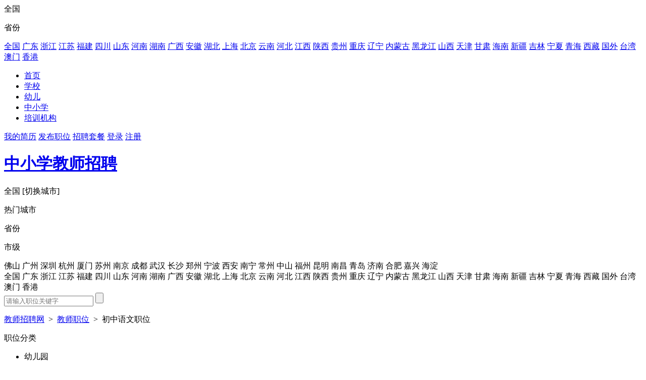

--- FILE ---
content_type: text/html;charset=gb2312
request_url: http://www.jiaoshizhaopin.net/TeachingJobs/?Classify=%B3%F5%D6%D0%D3%EF%CE%C4&listpage=jobs_list
body_size: 14611
content:
<!doctype html>
<html>
    <head>
        <meta http-equiv="Content-Type" content="text/html; charset=gbk" />
        <link href="http://www.jiaoshizhaopin.net/templates/default/css/2017/jobs-index-list.css" rel="stylesheet" type="text/css" />
        <link href="http://www.jiaoshizhaopin.net/templates/default/css/common.css" rel="stylesheet" type="text/css" />
                        <title>2026年初中语文教师招聘职位大全_教师招聘网</title>
                

                        <meta name="keywords" content="初中语文教师职位,初中语文教师招聘，初中语文老师招聘"/>
                


                        <meta name="description" content="2026年初中语文教师招聘信息，包含全国各省市最新的初中语文教师招聘，涵盖知名教育机构初中语文招聘、著名私立学校初中语文招聘等，丰富的初中语文教师职位任你选择。"/>
                    </head>

    <body>
        <link rel="shortcut icon" href="http://www.jiaoshizhaopin.net/favicon.ico" />
<link href="http://www.jiaoshizhaopin.net/templates/default/css/base_20170628.css" type="text/css" rel="stylesheet"/>
<script src="http://www.jiaoshizhaopin.net/templates/default/js/jquery.js" type='text/javascript' language="javascript" ></script>

<div class="clear"></div>

<div id="header">
    <div class="main_box">
        <div class="left">
            <a class="logo" href="/"></a>
            <b class="line"></b>
            <div class="district_box">
                <span class="district_name district_select">全国</span>
                <i class="to_down district_select"></i>
                <div class="district_list">
                    <div class="top">
                        <p class="district hover">省份</p>
                    </div>
                    <div id="show_district" class="list">
                        <a data-name="district" title="全国中小学教师招聘" href="/morejobs">全国</a>
                                                <!-- 以下为循环数组category内容  -->
                                                <a data-name="district" data-val="50" href="/guangdong" title="广东中小学教师招聘">广东</a>
                                                <a data-name="district" data-val="62" href="/zhejiang" title="浙江中小学教师招聘">浙江</a>
                                                <a data-name="district" data-val="63" href="/jiangsu" title="江苏中小学教师招聘">江苏</a>
                                                <a data-name="district" data-val="53" href="/fujian" title="福建中小学教师招聘">福建</a>
                                                <a data-name="district" data-val="40" href="/sichuan" title="四川中小学教师招聘">四川</a>
                                                <a data-name="district" data-val="60" href="/shandong" title="山东中小学教师招聘">山东</a>
                                                <a data-name="district" data-val="31" href="/henan" title="河南中小学教师招聘">河南</a>
                                                <a data-name="district" data-val="41" href="/hunan" title="湖南中小学教师招聘">湖南</a>
                                                <a data-name="district" data-val="44" href="/guangxi" title="广西中小学教师招聘">广西</a>
                                                <a data-name="district" data-val="64" href="/anhui" title="安徽中小学教师招聘">安徽</a>
                                                <a data-name="district" data-val="38" href="/hubei" title="湖北中小学教师招聘">湖北</a>
                                                <a data-name="district" data-val="61" href="/shanghai" title="上海中小学教师招聘">上海</a>
                                                <a data-name="district" data-val="34" href="/beijing" title="北京中小学教师招聘">北京</a>
                                                <a data-name="district" data-val="45" href="/yunnan" title="云南中小学教师招聘">云南</a>
                                                <a data-name="district" data-val="30" href="/hebei" title="河北中小学教师招聘">河北</a>
                                                <a data-name="district" data-val="46" href="/jiangxi" title="江西中小学教师招聘">江西</a>
                                                <a data-name="district" data-val="49" href="/shanxi" title="陕西中小学教师招聘">陕西</a>
                                                <a data-name="district" data-val="43" href="/guizhou" title="贵州中小学教师招聘">贵州</a>
                                                <a data-name="district" data-val="39" href="/chongqing" title="重庆中小学教师招聘">重庆</a>
                                                <a data-name="district" data-val="33" href="/liaoning" title="辽宁中小学教师招聘">辽宁</a>
                                                <a data-name="district" data-val="36" href="/neimenggu" title="内蒙古中小学教师招聘">内蒙古</a>
                                                <a data-name="district" data-val="37" href="/heilongjiang" title="黑龙江中小学教师招聘">黑龙江</a>
                                                <a data-name="district" data-val="48" href="/shanxi1" title="山西中小学教师招聘">山西</a>
                                                <a data-name="district" data-val="35" href="/tianjin" title="天津中小学教师招聘">天津</a>
                                                <a data-name="district" data-val="59" href="/gansu" title="甘肃中小学教师招聘">甘肃</a>
                                                <a data-name="district" data-val="55" href="/hainan" title="海南中小学教师招聘">海南</a>
                                                <a data-name="district" data-val="54" href="/xinjiang" title="新疆中小学教师招聘">新疆</a>
                                                <a data-name="district" data-val="32" href="/jilin" title="吉林中小学教师招聘">吉林</a>
                                                <a data-name="district" data-val="66" href="/ningxia" title="宁夏中小学教师招聘">宁夏</a>
                                                <a data-name="district" data-val="51" href="/qinghai" title="青海中小学教师招聘">青海</a>
                                                <a data-name="district" data-val="47" href="/xizang" title="西藏中小学教师招聘">西藏</a>
                                                <a data-name="district" data-val="406" href="/guowai" title="国外中小学教师招聘">国外</a>
                                                <a data-name="district" data-val="58" href="/taiwan" title="台湾中小学教师招聘">台湾</a>
                                                <a data-name="district" data-val="57" href="/aomen" title="澳门中小学教师招聘">澳门</a>
                                                <a data-name="district" data-val="56" href="/xianggang" title="香港中小学教师招聘">香港</a>
                                            </div>
                </div>
                <script>
                    $('#header_login .district_box .district_select').click(function() {
                        $('.district_box .district_list').show();
                        $('.district_box #show_district').show();
                    })
                    $('#header .district_box .district_select').click(function() {
                        $('.district_box .district_list').show();
                        $('.district_box #show_district').show();
                    })
                    $('#header_login div.left').mouseleave(function() {
                        $('.district_box .district_list').hide();
                    })
                    $('#header div.left').mouseleave(function() {
                        $('.district_box .district_list').hide();
                    })
                </script>
            </div>
            <ul>
                <li><a class="" title='教师招聘网' href="/">首页</a></li>
                <li><a class="" title='学校' href="/company">学校</a></li>
                <li><a class="" title="幼儿教师招聘网" href="/youer">幼儿</a></li>
                <li><a class="" title="中小学教师招聘网" href="/zhongxiaoxue">中小学</a></li>
                <li><a class="" title="培训机构教师招聘网" href="/peixunjigou">培训机构</a></li>
                <!--
                <li><a class="hover" title='职位' href="/jobs/jobs-list.php?listpage=jobs_list">职位</a></li>
                <li><a class="" title='招考' href="/zhaokao">招考</a></li>
                -->
            </ul>
        </div>
        <div class="right">
                        <a class="resume" href="/user/personal/personal_resume.php?act=resume_list">我的简历</a>
            <b class="line"></b>
            <a class="resume" href="/user/company/company_jobs.php?act=addjobs">发布职位</a>
            <b class="line"></b>
            <a class="job" href="/charge.htm">招聘套餐</a>
            <a class="login" href="/user/login.php">登录</a>
            <a class="reg" href="/user/user_reg.php">注册</a>
                    </div>
        <div class="clear"></div>
    </div>
</div>
        <script src="http://www.jiaoshizhaopin.net/templates/default/js/jquery.dialog.js" type='text/javascript' ></script>
        <div id="content">
            <div class="main_box">
                <div class="top_box">
                    <div class="page_title">
                                                <h1><a title="中小学教师招聘" href="#">中小学教师招聘</a></h1>
                                                <i class="line"></i>

                                                <span class="district_name">全国</span>
                                                <a class="district_select" ><span>[切换城市]</span><i></i></a>
                        <div class="district_list">
                            <div class="top">
                                <p class="hot hover">热门城市</p>
                                <p class="district">省份</p>
                                <p class="sdistrict">市级</p>
                            </div>
                            <div id="show_hot" class="list son">
                                                                <!-- 以下为循环数组category内容  -->
                                                                <a data-name="district" data-val="50.281">佛山</a>
                                                                <a data-name="district" data-val="50.269">广州</a>
                                                                <a data-name="district" data-val="50.270">深圳</a>
                                                                <a data-name="district" data-val="62.353">杭州</a>
                                                                <a data-name="district" data-val="53.299">厦门</a>
                                                                <a data-name="district" data-val="63.368">苏州</a>
                                                                <a data-name="district" data-val="63.364">南京</a>
                                                                <a data-name="district" data-val="40.149">成都</a>
                                                                <a data-name="district" data-val="38.141">武汉</a>
                                                                <a data-name="district" data-val="41.166">长沙</a>
                                                                <a data-name="district" data-val="31.79">郑州</a>
                                                                <a data-name="district" data-val="62.354">宁波</a>
                                                                <a data-name="district" data-val="49.251">西安</a>
                                                                <a data-name="district" data-val="44.198">南宁</a>
                                                                <a data-name="district" data-val="63.367">常州</a>
                                                                <a data-name="district" data-val="50.279">中山</a>
                                                                <a data-name="district" data-val="53.298">福州</a>
                                                                <a data-name="district" data-val="45.205">昆明</a>
                                                                <a data-name="district" data-val="46.225">南昌</a>
                                                                <a data-name="district" data-val="60.326">青岛</a>
                                                                <a data-name="district" data-val="60.324">济南</a>
                                                                <a data-name="district" data-val="64.377">合肥</a>
                                                                <a data-name="district" data-val="62.356">嘉兴</a>
                                                                <a data-name="district" data-val="34.402">海淀</a>
                                                            </div>
                            <div id="show_district" class="list">
                                <a data-name="district" data-val="" title="全国教师招聘">全国</a>
                                                                <!-- 以下为循环数组category内容  -->
                                                                <a data-name="district" data-data="50" data-val="0.50" title="广东教师招聘">广东</a>
                                                                <a data-name="district" data-data="62" data-val="0.62" title="浙江教师招聘">浙江</a>
                                                                <a data-name="district" data-data="63" data-val="0.63" title="江苏教师招聘">江苏</a>
                                                                <a data-name="district" data-data="53" data-val="0.53" title="福建教师招聘">福建</a>
                                                                <a data-name="district" data-data="40" data-val="0.40" title="四川教师招聘">四川</a>
                                                                <a data-name="district" data-data="60" data-val="0.60" title="山东教师招聘">山东</a>
                                                                <a data-name="district" data-data="31" data-val="0.31" title="河南教师招聘">河南</a>
                                                                <a data-name="district" data-data="41" data-val="0.41" title="湖南教师招聘">湖南</a>
                                                                <a data-name="district" data-data="44" data-val="0.44" title="广西教师招聘">广西</a>
                                                                <a data-name="district" data-data="64" data-val="0.64" title="安徽教师招聘">安徽</a>
                                                                <a data-name="district" data-data="38" data-val="0.38" title="湖北教师招聘">湖北</a>
                                                                <a data-name="district" data-data="61" data-val="0.61" title="上海教师招聘">上海</a>
                                                                <a data-name="district" data-data="34" data-val="0.34" title="北京教师招聘">北京</a>
                                                                <a data-name="district" data-data="45" data-val="0.45" title="云南教师招聘">云南</a>
                                                                <a data-name="district" data-data="30" data-val="0.30" title="河北教师招聘">河北</a>
                                                                <a data-name="district" data-data="46" data-val="0.46" title="江西教师招聘">江西</a>
                                                                <a data-name="district" data-data="49" data-val="0.49" title="陕西教师招聘">陕西</a>
                                                                <a data-name="district" data-data="43" data-val="0.43" title="贵州教师招聘">贵州</a>
                                                                <a data-name="district" data-data="39" data-val="0.39" title="重庆教师招聘">重庆</a>
                                                                <a data-name="district" data-data="33" data-val="0.33" title="辽宁教师招聘">辽宁</a>
                                                                <a data-name="district" data-data="36" data-val="0.36" title="内蒙古教师招聘">内蒙古</a>
                                                                <a data-name="district" data-data="37" data-val="0.37" title="黑龙江教师招聘">黑龙江</a>
                                                                <a data-name="district" data-data="48" data-val="0.48" title="山西教师招聘">山西</a>
                                                                <a data-name="district" data-data="35" data-val="0.35" title="天津教师招聘">天津</a>
                                                                <a data-name="district" data-data="59" data-val="0.59" title="甘肃教师招聘">甘肃</a>
                                                                <a data-name="district" data-data="55" data-val="0.55" title="海南教师招聘">海南</a>
                                                                <a data-name="district" data-data="54" data-val="0.54" title="新疆教师招聘">新疆</a>
                                                                <a data-name="district" data-data="32" data-val="0.32" title="吉林教师招聘">吉林</a>
                                                                <a data-name="district" data-data="66" data-val="0.66" title="宁夏教师招聘">宁夏</a>
                                                                <a data-name="district" data-data="51" data-val="0.51" title="青海教师招聘">青海</a>
                                                                <a data-name="district" data-data="47" data-val="0.47" title="西藏教师招聘">西藏</a>
                                                                <a data-name="district" data-data="406" data-val="0.406" title="国外教师招聘">国外</a>
                                                                <a data-name="district" data-data="58" data-val="0.58" title="台湾教师招聘">台湾</a>
                                                                <a data-name="district" data-data="57" data-val="0.57" title="澳门教师招聘">澳门</a>
                                                                <a data-name="district" data-data="56" data-val="0.56" title="香港教师招聘">香港</a>
                                                            </div>
                            <div id="show_sdistrict" class="list son"></div>
                        </div>
                        <script>
                            $('#content .district_list #show_hot').show();
                            $('#content .district_select').click(function() {
                                $('#content .district_list').show();
                            })
                            $('#content div.page_title').mouseleave(function() {
                                $('#content .district_list').hide();
                            })
                            $('#content .district_list .top p').click(function() {
                                $('#content .district_list .list').hide();
                                $('#content .district_list .top p.sdistrict').hide();
                                $('#content .district_list .top p').removeClass('hover');
                                var c = $(this).attr('class');
                                $(this).addClass('hover');
                                $('#content #show_' + c).show();
                            })
                            $('#content #show_district a').click(function() {
                                var name = $(this).attr('data-name');
                                var val = $(this).attr('data-data');
                                $.get("/plus/ajax_common.php?act=get_city&id=" + val, function(result) {
                                    var html = '';
                                    if (result.indexOf('||') > 0) {
                                        var arr = result.split("||");
                                    } else {
                                        var arr = new Array(result);
                                    }

                                    for (var i = 0; i < arr.length; i++) {
                                        var item = arr[i].split("-");
                                        if (item[3] != 0) {
                                            html += '<a data-name="district" title="' + item[1] + '中小学教师招聘" data-val="' + item[4] + '.' + item[0] + '" >' + item[1] + '</a>';
                                        } else {
                                            html += '<a data-name="district" title="' + item[4] + '中小学教师招聘" data-val="' + item[0] + '.' + item[5] + '" >' + item[1] + '</a>';
                                        }
                                    }

                                    $('#content #show_sdistrict').html(html);
                                    $('#content .district_list .list').hide();
                                    $('#content .district_list .top p').removeClass('hover');
                                    $('#content .district_list .top p.sdistrict').addClass('hover');
                                    $('#content .district_list .top p.sdistrict').show();
                                    $('#content #show_sdistrict').show();
                                });

                            })
                            $('#content .district_list .son').on('click', 'a', function() {
                                $('#content input#listpage').attr('value', 'jobs_list');
                                $('#content input#Classify').attr('value', '初中语文');
                                $('#content input#citycategory').attr('value', $(this).attr('data-val'));
                                $('#content form.search_form').submit();
                            });
                        </script>
                    </div>
                    <div class="search_box">
                        <div class="search">
                            <form class="search_form" method = 'get' action="">
                                <input class="key" type="text" name="key" placeholder="请输入职位关键字" value=""/>
                                <input type="hidden" id="jobcategory_search" name="jobcategory" value="7.232.0" />
                                <input type="hidden" id="citycategory" name="citycategory" value="" />
                                <input type="hidden" id="category_py" name="category_py" value="" />
                                <input type="hidden" id="listpage" name="listpage" value="" />
                                <input type="hidden" id="Classify" name="Classify" value="" />
                                <input type="hidden" id="Position" name="Position" value=""/>
                                <input type="submit" class="submit" value="" />
                            </form>
                        </div>
                    </div>
                    <div class="clear"></div>
                </div>
                <p class="nav">
                    <a title="教师招聘网" href="/">教师招聘网</a>
                                        &nbsp;>&nbsp;
                    <a title="教师职位" href="/TeachingJobs?listpage=jobs_list">教师职位</a>
                    
                                        &nbsp;>&nbsp;
                    <span>初中语文职位</span>
                                    </p>
                <div class="left_box">
                    <p class="box_title">职位分类</p>
                    <ul class="big_list">
                                                                                                                                                                                                                                                                                                                                                                                                                                                                                                                                                                                                                                                                                                                                                                                                                                                                                                                                                                                                                                                                                                                                                                                                                                                                                                                                                                                                                                                                                                                                                                                                                                                                                                                                                                                                                                                                                                                                                                                                                                                                                                                                                                                                                                                                                                                                                                                                                                                                                                                                                                                                                                                                                                                                                                                                                                                                                                                                                                                                                                                                                                                                                                                                                                                                                                                                                                                                                                                                                                                                                                                                                                                                                                                                                                                                                                                                                                                                                                                                                                                                                                                                                                                                                                                                                                                                                                                                                                                                                                                                                                                                                                                                                                                                                                                                                                                                                                                                                                                                                                                                                                                                                                                                                                                                                                                                                                                                                                                                                                                                                                                                                                                                                                                                                                                                                                                                                                                                                                                                                                                                                                                                                                                                                                                                                                                                                                                                                                                                                                                                                                                                                                                                                                                                                                                                                                                                                                                                                                                                                                                                                                                                                                                                                                                                                                                                                                                                                                                                                                                                                                                                                                                                                                                                                                                                                                                <li>
                            <div class="top"><a data-val="2.0.0">幼儿园</a><i></i></div>
                            <div class="bottom">
                                                                                                                                                                                                                                                                                                                                                                                                                                                                                                                                                                                                                                                                                                                                                                                                                                                                                                                                                                                                                                                                                                                                                                                                                                                                                                                                                                                                                                                                <h2><a title="中小学幼儿英语招聘" data-val="2.59.0">幼儿英语</a></h2>
                                                                                                                                                                                                                                                                                                                                                                                                                                                                                                                                                                                                <h2><a title="中小学幼儿美术招聘" data-val="2.62.0">幼儿美术</a></h2>
                                                                                                                                                                                                                                                                                                                                                                                                                                                                                                                                                                                                <h2><a title="中小学幼儿书法招聘" data-val="2.71.0">幼儿书法</a></h2>
                                                                                                                                                                                                                                                                                                                                                                                                                                                                                                                                                                                                <h2><a title="中小学幼儿艺术表演招聘" data-val="2.63.0">幼儿艺术表演</a></h2>
                                                                                                                                                                                                                                                                                                                                                                                                                                                                                                                                                                                                <h2><a title="中小学幼儿舞蹈招聘" data-val="2.60.0">幼儿舞蹈</a></h2>
                                                                                                                                                                                                                                                                                                                                                                                                                                                                                                                                                                                                <h2><a title="中小学幼儿钢琴招聘" data-val="2.64.0">幼儿钢琴</a></h2>
                                                                                                                                                                                                                                                                                                                                                                                                                                                                                                                                                                                                <h2><a title="中小学幼儿音乐招聘" data-val="2.65.0">幼儿音乐</a></h2>
                                                                                                                                                                                                                                                                                                                                                                                                                                                                                                                                                                                                <h2><a title="中小学幼儿声乐招聘" data-val="2.66.0">幼儿声乐</a></h2>
                                                                                                                                                                                                                                                                                                                                                                                                                                                                                                                                                                                                <h2><a title="中小学幼儿蒙氏教育招聘" data-val="2.67.0">幼儿蒙氏教育</a></h2>
                                                                                                                                                                                                                                                                                                                                                                                                                                                                                                                                                                                                <h2><a title="中小学幼儿体育招聘" data-val="2.69.0">幼儿体育</a></h2>
                                                                                                                                                                                                                                                                                                                                                                                                                                                                                                                                                                                                                                                                                                                                <h2><a title="中小学幼儿心理招聘" data-val="2.184.0">幼儿心理</a></h2>
                                                                                                                                                                                                                                                                                                                                                                                                                                                                <h2><a title="中小学幼儿教师/学前教育招聘" data-val="2.81.0">幼儿教师/学前教育</a></h2>
                                                                                                                                                                                                                                                                                                                                                                                                                                                                                                                                <h2><a title="中小学幼儿保健医生招聘" data-val="2.68.0">幼儿保健医生</a></h2>
                                                                                                                                                                                                                                                                                                                                                                                                                                                                                                                                <h2><a title="中小学幼儿潜能开发招聘" data-val="2.70.0">幼儿潜能开发</a></h2>
                                                                                                                                                                                                                                                                                                                                                                                                                                                                                                                                <h2><a title="中小学幼儿生活教师招聘" data-val="2.61.0">幼儿生活教师</a></h2>
                                                                                                                                                                                                                                                                                                                                                                                                                                                                                                                                <h2><a title="中小学幼儿园长/副园长招聘" data-val="2.83.0">幼儿园长/副园长</a></h2>
                                                                                                                                                                                                                                                                                                                                                                                                <h2><a title="中小学幼儿园主任/副主任招聘" data-val="2.72.0">幼儿园主任/副主任</a></h2>
                                                                                                                                                                                                                                                                                                                                                                                                <h2><a title="中小学幼儿助教/助理招聘" data-val="2.79.0">幼儿助教/助理</a></h2>
                                                                                                                                                                                                                                                                                                                                                                                                                                                                <h2><a title="中小学幼儿托管招聘" data-val="2.231.0">幼儿托管</a></h2>
                                                                                                                                                                                                                                                                                                                                <h2><a title="中小学幼儿兼职/实习招聘" data-val="2.75.0">幼儿兼职/实习</a></h2>
                                                                                                                                                                                                                                                                                                                                                                                                <h2><a title="中小学幼儿其它招聘" data-val="2.84.0">幼儿其它</a></h2>
                                                                                                                                                                                                                                                                                                                                                                                                                                                                                                                                                                                                                                                                                                                                                                                                                                                                                                                                                                                                                                                                                                                                                                                                                                                                                                                                                                                                                                                                                                                            </div>
                            <b></b>
                            <ul class="small_list">
                                                                                                                                                                                                                                                                                                                                                                                                                                                                                                                                                                                                                                                                                                                                                                                                                                                                                                                                                                                                                                                                                                                                                                                                                                                                                                                                                                                                                                                                <li><h2><a title="中小学幼儿英语招聘" data-val="2.59.0">幼儿英语</a></h2></li>
                                                                                                                                                                                                                                                                                                                                                                                                                                                                                                                                                                                                <li><h2><a title="中小学幼儿美术招聘" data-val="2.62.0">幼儿美术</a></h2></li>
                                                                                                                                                                                                                                                                                                                                                                                                                                                                                                                                                                                                <li><h2><a title="中小学幼儿书法招聘" data-val="2.71.0">幼儿书法</a></h2></li>
                                                                                                                                                                                                                                                                                                                                                                                                                                                                                                                                                                                                <li><h2><a title="中小学幼儿艺术表演招聘" data-val="2.63.0">幼儿艺术表演</a></h2></li>
                                                                                                                                                                                                                                                                                                                                                                                                                                                                                                                                                                                                <li><h2><a title="中小学幼儿舞蹈招聘" data-val="2.60.0">幼儿舞蹈</a></h2></li>
                                                                                                                                                                                                                                                                                                                                                                                                                                                                                                                                                                                                <li><h2><a title="中小学幼儿钢琴招聘" data-val="2.64.0">幼儿钢琴</a></h2></li>
                                                                                                                                                                                                                                                                                                                                                                                                                                                                                                                                                                                                <li><h2><a title="中小学幼儿音乐招聘" data-val="2.65.0">幼儿音乐</a></h2></li>
                                                                                                                                                                                                                                                                                                                                                                                                                                                                                                                                                                                                <li><h2><a title="中小学幼儿声乐招聘" data-val="2.66.0">幼儿声乐</a></h2></li>
                                                                                                                                                                                                                                                                                                                                                                                                                                                                                                                                                                                                <li><h2><a title="中小学幼儿蒙氏教育招聘" data-val="2.67.0">幼儿蒙氏教育</a></h2></li>
                                                                                                                                                                                                                                                                                                                                                                                                                                                                                                                                                                                                <li><h2><a title="中小学幼儿体育招聘" data-val="2.69.0">幼儿体育</a></h2></li>
                                                                                                                                                                                                                                                                                                                                                                                                                                                                                                                                                                                                                                                                                                                                <li><h2><a title="中小学幼儿心理招聘" data-val="2.184.0">幼儿心理</a></h2></li>
                                                                                                                                                                                                                                                                                                                                                                                                                                                                <li><h2><a title="中小学幼儿教师/学前教育招聘" data-val="2.81.0">幼儿教师/学前教育</a></h2></li>
                                                                                                                                                                                                                                                                                                                                                                                                                                                                                                                                <li><h2><a title="中小学幼儿保健医生招聘" data-val="2.68.0">幼儿保健医生</a></h2></li>
                                                                                                                                                                                                                                                                                                                                                                                                                                                                                                                                <li><h2><a title="中小学幼儿潜能开发招聘" data-val="2.70.0">幼儿潜能开发</a></h2></li>
                                                                                                                                                                                                                                                                                                                                                                                                                                                                                                                                <li><h2><a title="中小学幼儿生活教师招聘" data-val="2.61.0">幼儿生活教师</a></h2></li>
                                                                                                                                                                                                                                                                                                                                                                                                                                                                                                                                <li><h2><a title="中小学幼儿园长/副园长招聘" data-val="2.83.0">幼儿园长/副园长</a></h2></li>
                                                                                                                                                                                                                                                                                                                                                                                                <li><h2><a title="中小学幼儿园主任/副主任招聘" data-val="2.72.0">幼儿园主任/副主任</a></h2></li>
                                                                                                                                                                                                                                                                                                                                                                                                <li><h2><a title="中小学幼儿助教/助理招聘" data-val="2.79.0">幼儿助教/助理</a></h2></li>
                                                                                                                                                                                                                                                                                                                                                                                                                                                                <li><h2><a title="中小学幼儿托管招聘" data-val="2.231.0">幼儿托管</a></h2></li>
                                                                                                                                                                                                                                                                                                                                <li><h2><a title="中小学幼儿兼职/实习招聘" data-val="2.75.0">幼儿兼职/实习</a></h2></li>
                                                                                                                                                                                                                                                                                                                                                                                                <li><h2><a title="中小学幼儿其它招聘" data-val="2.84.0">幼儿其它</a></h2></li>
                                                                                                                                                                                                                                                                                                                                                                                                                                                                                                                                                                                                                                                                                                                                                                                                                                                                                                                                                                                                                                                                                                                                                                                                                                                                                                                                                                                                                                                                                                                            </ul>
                        </li>
                                                                                                <li>
                            <div class="top"><a data-val="1.0.0">小学</a><i></i></div>
                            <div class="bottom">
                                                                                                                                <h2><a title="中小学小学语文招聘" data-val="1.8.0">小学语文</a></h2>
                                                                                                                                                                                                <h2><a title="中小学小学数学招聘" data-val="1.9.0">小学数学</a></h2>
                                                                                                                                                                                                <h2><a title="中小学小学英语招聘" data-val="1.10.0">小学英语</a></h2>
                                                                                                                                                                                                <h2><a title="中小学小学自然招聘" data-val="1.12.0">小学自然</a></h2>
                                                                                                                                                                                                <h2><a title="中小学小学科学招聘" data-val="1.13.0">小学科学</a></h2>
                                                                                                                                                                                                <h2><a title="中小学小学计算机招聘" data-val="1.11.0">小学计算机</a></h2>
                                                                                                                                                                                                <h2><a title="中小学小学体育招聘" data-val="1.16.0">小学体育</a></h2>
                                                                                                                                                                                                <h2><a title="中小学小学音乐招聘" data-val="1.15.0">小学音乐</a></h2>
                                                                                                                                                                                                <h2><a title="中小学小学美术招聘" data-val="1.14.0">小学美术</a></h2>
                                                                                                                                                                                                <h2><a title="中小学小学心理招聘" data-val="1.181.0">小学心理</a></h2>
                                                                                                                                                                                                <h2><a title="中小学小学思品招聘" data-val="1.291.0">小学思品</a></h2>
                                                                                                                                                                                                <h2><a title="中小学小学校长/副校长招聘" data-val="1.282.0">小学校长/副校长</a></h2>
                                                                                                                                                                                                <h2><a title="中小学小学主任/班主任招聘" data-val="1.283.0">小学主任/班主任</a></h2>
                                                                                                                                                                                                <h2><a title="中小学小学奥数招聘" data-val="1.284.0">小学奥数</a></h2>
                                                                                                                                                                                                <h2><a title="中小学小学作文招聘" data-val="1.285.0">小学作文</a></h2>
                                                                                                                                                                                                <h2><a title="中小学小学双语招聘" data-val="1.286.0">小学双语</a></h2>
                                                                                                                                                                                                <h2><a title="中小学小学助理/助教招聘" data-val="1.287.0">小学助理/助教</a></h2>
                                                                                                                                                                                                <h2><a title="中小学小学兼职/实习招聘" data-val="1.288.0">小学兼职/实习</a></h2>
                                                                                                                                                                                                <h2><a title="中小学小学辅导/网教招聘" data-val="1.289.0">小学辅导/网教</a></h2>
                                                                                                                                                                                                <h2><a title="中小学小学其他招聘" data-val="1.17.0">小学其他</a></h2>
                                                                                                                                                                                                                                                                                                                                                                                                                                                                                                                                                                                                                                                                                                                                                                                                                                                                                                                                                                                                                                                                                                                                                                                                                                                                                                                                                                                                                                                                                                                                                                                                                                                                                                                                                                                                                                                                                                                                                                                                                                                                                                                                                                                                                                                                                                                                                                                                                                                                                                                                                                                                                                                                                                                                                                                                                                                                                                                                                                                                                                                                                                                                                                                                                                                                                                                                                                                                                                                                                                                                                                                                                                                                                                                                                                                                                                                                                                                                                                                                                                                                                                                                                                                                                                                                                                                                                                                                                                                                                                                                                                                                                                                                                                                                                                                                                                                                                                                                                                                                                                                                                                                                                                                                                                                                                                                                                                                                                                                                                                                                                                                                                                                                                                                                                                                                                                                                                                                                                                                                                                                                                                                                                                                                                                                                                                                                                                                                                                                                                                                                                                                                                                                                                                                                                                                                                                                                                                                                                                                                                                                                                                                                                                                                                                                                                                                                                                                                                                                                                                                                                                                                                                                                                                                                                                                                                                                                                                                                                                                                                                                                                                                                                                                                                                                                                                                                                                                                                                                                                                                                                                                                                                                                                                                                                                                                                                                                                                                                                                                                                                                                                                                                                                                                                                                                                                                                                                                                                                                                                                                                                                                                                                                            </div>
                            <b></b>
                            <ul class="small_list">
                                                                                                                                <li><h2><a title="中小学小学语文招聘" data-val="1.8.0">小学语文</a></h2></li>
                                                                                                                                                                                                <li><h2><a title="中小学小学数学招聘" data-val="1.9.0">小学数学</a></h2></li>
                                                                                                                                                                                                <li><h2><a title="中小学小学英语招聘" data-val="1.10.0">小学英语</a></h2></li>
                                                                                                                                                                                                <li><h2><a title="中小学小学自然招聘" data-val="1.12.0">小学自然</a></h2></li>
                                                                                                                                                                                                <li><h2><a title="中小学小学科学招聘" data-val="1.13.0">小学科学</a></h2></li>
                                                                                                                                                                                                <li><h2><a title="中小学小学计算机招聘" data-val="1.11.0">小学计算机</a></h2></li>
                                                                                                                                                                                                <li><h2><a title="中小学小学体育招聘" data-val="1.16.0">小学体育</a></h2></li>
                                                                                                                                                                                                <li><h2><a title="中小学小学音乐招聘" data-val="1.15.0">小学音乐</a></h2></li>
                                                                                                                                                                                                <li><h2><a title="中小学小学美术招聘" data-val="1.14.0">小学美术</a></h2></li>
                                                                                                                                                                                                <li><h2><a title="中小学小学心理招聘" data-val="1.181.0">小学心理</a></h2></li>
                                                                                                                                                                                                <li><h2><a title="中小学小学思品招聘" data-val="1.291.0">小学思品</a></h2></li>
                                                                                                                                                                                                <li><h2><a title="中小学小学校长/副校长招聘" data-val="1.282.0">小学校长/副校长</a></h2></li>
                                                                                                                                                                                                <li><h2><a title="中小学小学主任/班主任招聘" data-val="1.283.0">小学主任/班主任</a></h2></li>
                                                                                                                                                                                                <li><h2><a title="中小学小学奥数招聘" data-val="1.284.0">小学奥数</a></h2></li>
                                                                                                                                                                                                <li><h2><a title="中小学小学作文招聘" data-val="1.285.0">小学作文</a></h2></li>
                                                                                                                                                                                                <li><h2><a title="中小学小学双语招聘" data-val="1.286.0">小学双语</a></h2></li>
                                                                                                                                                                                                <li><h2><a title="中小学小学助理/助教招聘" data-val="1.287.0">小学助理/助教</a></h2></li>
                                                                                                                                                                                                <li><h2><a title="中小学小学兼职/实习招聘" data-val="1.288.0">小学兼职/实习</a></h2></li>
                                                                                                                                                                                                <li><h2><a title="中小学小学辅导/网教招聘" data-val="1.289.0">小学辅导/网教</a></h2></li>
                                                                                                                                                                                                <li><h2><a title="中小学小学其他招聘" data-val="1.17.0">小学其他</a></h2></li>
                                                                                                                                                                                                                                                                                                                                                                                                                                                                                                                                                                                                                                                                                                                                                                                                                                                                                                                                                                                                                                                                                                                                                                                                                                                                                                                                                                                                                                                                                                                                                                                                                                                                                                                                                                                                                                                                                                                                                                                                                                                                                                                                                                                                                                                                                                                                                                                                                                                                                                                                                                                                                                                                                                                                                                                                                                                                                                                                                                                                                                                                                                                                                                                                                                                                                                                                                                                                                                                                                                                                                                                                                                                                                                                                                                                                                                                                                                                                                                                                                                                                                                                                                                                                                                                                                                                                                                                                                                                                                                                                                                                                                                                                                                                                                                                                                                                                                                                                                                                                                                                                                                                                                                                                                                                                                                                                                                                                                                                                                                                                                                                                                                                                                                                                                                                                                                                                                                                                                                                                                                                                                                                                                                                                                                                                                                                                                                                                                                                                                                                                                                                                                                                                                                                                                                                                                                                                                                                                                                                                                                                                                                                                                                                                                                                                                                                                                                                                                                                                                                                                                                                                                                                                                                                                                                                                                                                                                                                                                                                                                                                                                                                                                                                                                                                                                                                                                                                                                                                                                                                                                                                                                                                                                                                                                                                                                                                                                                                                                                                                                                                                                                                                                                                                                                                                                                                                                                                                                                                                                                                                                                                                                                                            </ul>
                        </li>
                                                                                                <li>
                            <div class="top"><a data-val="7.0.0">初中</a><i></i></div>
                            <div class="bottom">
                                                                                                                                                                                                                                                                                                                                                                                                                                                                                                                                                                                                                                                                                                                                                                                                                                                                                                                                                                                                                                                                                                                                                                                                                                                                                                                                                                                                                                                                                                                                                                                                                                                                                                                                                                                                <h2><a title="中小学初中语文招聘" data-val="7.232.0">初中语文</a></h2>
                                                                                                                                                                                                                                                                                                                                                                                                                                                                                                                                <h2><a title="中小学初中数学招聘" data-val="7.233.0">初中数学</a></h2>
                                                                                                                                                                                                                                                                                                                                                                                                                                                                                                                                                                                                                                                                <h2><a title="中小学初中英语招聘" data-val="7.234.0">初中英语</a></h2>
                                                                                                                                                                                                                                                                                                                                                                                                                                                                                                                                                                                                <h2><a title="中小学初中物理招聘" data-val="7.235.0">初中物理</a></h2>
                                                                                                                                                                                                                                                                                                                                                                                                                                                                                                                                                                                                <h2><a title="中小学初中化学招聘" data-val="7.236.0">初中化学</a></h2>
                                                                                                                                                                                                                                                                                                                                                                                                                                                                                                                                                                                                <h2><a title="中小学初中生物招聘" data-val="7.237.0">初中生物</a></h2>
                                                                                                                                                                                                                                                                                                                                                                                                                                                                                                                                                                                                <h2><a title="中小学初中政治招聘" data-val="7.238.0">初中政治</a></h2>
                                                                                                                                                                                                                                                                                                                                                                                                                                                                                                                                                                                                <h2><a title="中小学初中历史招聘" data-val="7.239.0">初中历史</a></h2>
                                                                                                                                                                                                                                                                                                                                                                                                                                                                                                                                                                                                <h2><a title="中小学初中地理招聘" data-val="7.240.0">初中地理</a></h2>
                                                                                                                                                                                                                                                                                                                                                                                                                                                                                                                                                                                                <h2><a title="中小学初中科学招聘" data-val="7.241.0">初中科学</a></h2>
                                                                                                                                                                                                                                                                                                                                                                                                                                                                                                                                                                                                <h2><a title="中小学初中社会招聘" data-val="7.242.0">初中社会</a></h2>
                                                                                                                                                                                                                                                                                                                                                                                                                                                                                                                                <h2><a title="中小学初中计算机招聘" data-val="7.243.0">初中计算机</a></h2>
                                                                                                                                                                                                                                                                                                                                                                                                                                                                                                                                <h2><a title="中小学初中体育招聘" data-val="7.244.0">初中体育</a></h2>
                                                                                                                                                                                                                                                                                                                                                                                                                                                                <h2><a title="中小学初中音乐招聘" data-val="7.245.0">初中音乐</a></h2>
                                                                                                                                                                                                                                                                                                                                                                                                                                                                                                                                                                                                <h2><a title="中小学初中美术招聘" data-val="7.246.0">初中美术</a></h2>
                                                                                                                                                                                                                                                                                                                                                                                                <h2><a title="中小学初中心理招聘" data-val="7.247.0">初中心理</a></h2>
                                                                                                                                                                                                                                                                                                                                                                                                <h2><a title="中小学初中校长/副校长招聘" data-val="7.248.0">初中校长/副校长</a></h2>
                                                                                                                                                                                                                                                                                                                                                                                                <h2><a title="中小学初中主任/班主任招聘" data-val="7.249.0">初中主任/班主任</a></h2>
                                                                                                                                                                                                                                                                                                                                                                                                <h2><a title="中小学初中奥数招聘" data-val="7.250.0">初中奥数</a></h2>
                                                                                                                                                                                                                                                                                                                                                                                                <h2><a title="中小学初中作文招聘" data-val="7.251.0">初中作文</a></h2>
                                                                                                                                                                                                                                                                                                                                                                                                <h2><a title="中小学初中双语招聘" data-val="7.252.0">初中双语</a></h2>
                                                                                                                                                                                                                                                                                                                                <h2><a title="中小学初中助理/助教招聘" data-val="7.253.0">初中助理/助教</a></h2>
                                                                                                                                                                                                                                                                                                                                <h2><a title="中小学初中兼职/实习招聘" data-val="7.254.0">初中兼职/实习</a></h2>
                                                                                                                                                                                                                                                                                                                                <h2><a title="中小学初中辅导/网教招聘" data-val="7.255.0">初中辅导/网教</a></h2>
                                                                                                                                                                                                                                                                <h2><a title="中小学初中其他招聘" data-val="7.256.0">初中其他</a></h2>
                                                                                                                                                                                                                                                                                                                                                                                                                                                                                                                                                                                                                                                            </div>
                            <b></b>
                            <ul class="small_list">
                                                                                                                                                                                                                                                                                                                                                                                                                                                                                                                                                                                                                                                                                                                                                                                                                                                                                                                                                                                                                                                                                                                                                                                                                                                                                                                                                                                                                                                                                                                                                                                                                                                                                                                                                                                                <li><h2><a title="中小学初中语文招聘" data-val="7.232.0">初中语文</a></h2></li>
                                                                                                                                                                                                                                                                                                                                                                                                                                                                                                                                <li><h2><a title="中小学初中数学招聘" data-val="7.233.0">初中数学</a></h2></li>
                                                                                                                                                                                                                                                                                                                                                                                                                                                                                                                                                                                                                                                                <li><h2><a title="中小学初中英语招聘" data-val="7.234.0">初中英语</a></h2></li>
                                                                                                                                                                                                                                                                                                                                                                                                                                                                                                                                                                                                <li><h2><a title="中小学初中物理招聘" data-val="7.235.0">初中物理</a></h2></li>
                                                                                                                                                                                                                                                                                                                                                                                                                                                                                                                                                                                                <li><h2><a title="中小学初中化学招聘" data-val="7.236.0">初中化学</a></h2></li>
                                                                                                                                                                                                                                                                                                                                                                                                                                                                                                                                                                                                <li><h2><a title="中小学初中生物招聘" data-val="7.237.0">初中生物</a></h2></li>
                                                                                                                                                                                                                                                                                                                                                                                                                                                                                                                                                                                                <li><h2><a title="中小学初中政治招聘" data-val="7.238.0">初中政治</a></h2></li>
                                                                                                                                                                                                                                                                                                                                                                                                                                                                                                                                                                                                <li><h2><a title="中小学初中历史招聘" data-val="7.239.0">初中历史</a></h2></li>
                                                                                                                                                                                                                                                                                                                                                                                                                                                                                                                                                                                                <li><h2><a title="中小学初中地理招聘" data-val="7.240.0">初中地理</a></h2></li>
                                                                                                                                                                                                                                                                                                                                                                                                                                                                                                                                                                                                <li><h2><a title="中小学初中科学招聘" data-val="7.241.0">初中科学</a></h2></li>
                                                                                                                                                                                                                                                                                                                                                                                                                                                                                                                                                                                                <li><h2><a title="中小学初中社会招聘" data-val="7.242.0">初中社会</a></h2></li>
                                                                                                                                                                                                                                                                                                                                                                                                                                                                                                                                <li><h2><a title="中小学初中计算机招聘" data-val="7.243.0">初中计算机</a></h2></li>
                                                                                                                                                                                                                                                                                                                                                                                                                                                                                                                                <li><h2><a title="中小学初中体育招聘" data-val="7.244.0">初中体育</a></h2></li>
                                                                                                                                                                                                                                                                                                                                                                                                                                                                <li><h2><a title="中小学初中音乐招聘" data-val="7.245.0">初中音乐</a></h2></li>
                                                                                                                                                                                                                                                                                                                                                                                                                                                                                                                                                                                                <li><h2><a title="中小学初中美术招聘" data-val="7.246.0">初中美术</a></h2></li>
                                                                                                                                                                                                                                                                                                                                                                                                <li><h2><a title="中小学初中心理招聘" data-val="7.247.0">初中心理</a></h2></li>
                                                                                                                                                                                                                                                                                                                                                                                                <li><h2><a title="中小学初中校长/副校长招聘" data-val="7.248.0">初中校长/副校长</a></h2></li>
                                                                                                                                                                                                                                                                                                                                                                                                <li><h2><a title="中小学初中主任/班主任招聘" data-val="7.249.0">初中主任/班主任</a></h2></li>
                                                                                                                                                                                                                                                                                                                                                                                                <li><h2><a title="中小学初中奥数招聘" data-val="7.250.0">初中奥数</a></h2></li>
                                                                                                                                                                                                                                                                                                                                                                                                <li><h2><a title="中小学初中作文招聘" data-val="7.251.0">初中作文</a></h2></li>
                                                                                                                                                                                                                                                                                                                                                                                                <li><h2><a title="中小学初中双语招聘" data-val="7.252.0">初中双语</a></h2></li>
                                                                                                                                                                                                                                                                                                                                <li><h2><a title="中小学初中助理/助教招聘" data-val="7.253.0">初中助理/助教</a></h2></li>
                                                                                                                                                                                                                                                                                                                                <li><h2><a title="中小学初中兼职/实习招聘" data-val="7.254.0">初中兼职/实习</a></h2></li>
                                                                                                                                                                                                                                                                                                                                <li><h2><a title="中小学初中辅导/网教招聘" data-val="7.255.0">初中辅导/网教</a></h2></li>
                                                                                                                                                                                                                                                                <li><h2><a title="中小学初中其他招聘" data-val="7.256.0">初中其他</a></h2></li>
                                                                                                                                                                                                                                                                                                                                                                                                                                                                                                                                                                                                                                                            </ul>
                        </li>
                                                                                                <li>
                            <div class="top"><a data-val="6.0.0">高中</a><i></i></div>
                            <div class="bottom">
                                                                                                                                                                                                                                                                                                                                                                                                                                                                                                                                                                                                                                                                                                                                                                                                                                                                                                                                                                                                                                                                                                                                                                                                                                                                                                                                                                                                                                                                                                                                                                                                                                                                                                                                                                                                                                                                <h2><a title="中小学高中语文招聘" data-val="6.257.0">高中语文</a></h2>
                                                                                                                                                                                                                                                                                                                                                                                                                                                                                                                                <h2><a title="中小学高中数学招聘" data-val="6.258.0">高中数学</a></h2>
                                                                                                                                                                                                                                                                                                                                                                                                                                                                                                                                                                                                                                                                <h2><a title="中小学高中英语招聘" data-val="6.259.0">高中英语</a></h2>
                                                                                                                                                                                                                                                                                                                                                                                                                                                                                                                                                                                                <h2><a title="中小学高中物理招聘" data-val="6.260.0">高中物理</a></h2>
                                                                                                                                                                                                                                                                                                                                                                                                                                                                                                                                                                                                <h2><a title="中小学高中化学招聘" data-val="6.261.0">高中化学</a></h2>
                                                                                                                                                                                                                                                                                                                                                                                                                                                                                                                                                                                                <h2><a title="中小学高中生物招聘" data-val="6.262.0">高中生物</a></h2>
                                                                                                                                                                                                                                                                                                                                                                                                                                                                                                                                                                                                <h2><a title="中小学高中政治招聘" data-val="6.263.0">高中政治</a></h2>
                                                                                                                                                                                                                                                                                                                                                                                                                                                                                                                                                                                                <h2><a title="中小学高中历史招聘" data-val="6.264.0">高中历史</a></h2>
                                                                                                                                                                                                                                                                                                                                                                                                                                                                                                                                                                                                <h2><a title="中小学高中地理招聘" data-val="6.265.0">高中地理</a></h2>
                                                                                                                                                                                                                                                                                                                                                                                                                                                                                                                                                                                                <h2><a title="中小学高中计算机招聘" data-val="6.266.0">高中计算机</a></h2>
                                                                                                                                                                                                                                                                                                                                                                                                                                                                                                                                                                                                <h2><a title="中小学高中体育招聘" data-val="6.267.0">高中体育</a></h2>
                                                                                                                                                                                                                                                                                                                                                                                                                                                                                                                                <h2><a title="中小学高中美术招聘" data-val="6.268.0">高中美术</a></h2>
                                                                                                                                                                                                                                                                                                                                                                                                                                                                                                                                <h2><a title="中小学高中音乐招聘" data-val="6.269.0">高中音乐</a></h2>
                                                                                                                                                                                                                                                                                                                                                                                                                                                                <h2><a title="中小学高中心理招聘" data-val="6.270.0">高中心理</a></h2>
                                                                                                                                                                                                                                                                                                                                                                                                                                                                                                                                                                                                <h2><a title="中小学高中校长/副校长招聘" data-val="6.271.0">高中校长/副校长</a></h2>
                                                                                                                                                                                                                                                                                                                                                                                                <h2><a title="中小学高中主任/班主任招聘" data-val="6.272.0">高中主任/班主任</a></h2>
                                                                                                                                                                                                                                                                                                                                                                                                <h2><a title="中小学高中奥数招聘" data-val="6.273.0">高中奥数</a></h2>
                                                                                                                                                                                                                                                                                                                                                                                                <h2><a title="中小学高中作文招聘" data-val="6.274.0">高中作文</a></h2>
                                                                                                                                                                                                                                                                                                                                                                                                <h2><a title="中小学高中双语招聘" data-val="6.275.0">高中双语</a></h2>
                                                                                                                                                                                                                                                                                                                                                                                                <h2><a title="中小学高中助理/助教招聘" data-val="6.276.0">高中助理/助教</a></h2>
                                                                                                                                                                                                                                                                                                                                                                                                <h2><a title="中小学高中兼职/实习招聘" data-val="6.277.0">高中兼职/实习</a></h2>
                                                                                                                                                                                                                                                                                                                                <h2><a title="中小学高中辅导/网教招聘" data-val="6.278.0">高中辅导/网教</a></h2>
                                                                                                                                                                                                                                                                                                                                <h2><a title="中小学高中其他招聘" data-val="6.279.0">高中其他</a></h2>
                                                                                                                                                                                                                                                                                                                                                                                                                                                                                                                                                                                                                                                                                                                                                                                                                                                                                                                            </div>
                            <b></b>
                            <ul class="small_list">
                                                                                                                                                                                                                                                                                                                                                                                                                                                                                                                                                                                                                                                                                                                                                                                                                                                                                                                                                                                                                                                                                                                                                                                                                                                                                                                                                                                                                                                                                                                                                                                                                                                                                                                                                                                                                                                                <li><h2><a title="中小学高中语文招聘" data-val="6.257.0">高中语文</a></h2></li>
                                                                                                                                                                                                                                                                                                                                                                                                                                                                                                                                <li><h2><a title="中小学高中数学招聘" data-val="6.258.0">高中数学</a></h2></li>
                                                                                                                                                                                                                                                                                                                                                                                                                                                                                                                                                                                                                                                                <li><h2><a title="中小学高中英语招聘" data-val="6.259.0">高中英语</a></h2></li>
                                                                                                                                                                                                                                                                                                                                                                                                                                                                                                                                                                                                <li><h2><a title="中小学高中物理招聘" data-val="6.260.0">高中物理</a></h2></li>
                                                                                                                                                                                                                                                                                                                                                                                                                                                                                                                                                                                                <li><h2><a title="中小学高中化学招聘" data-val="6.261.0">高中化学</a></h2></li>
                                                                                                                                                                                                                                                                                                                                                                                                                                                                                                                                                                                                <li><h2><a title="中小学高中生物招聘" data-val="6.262.0">高中生物</a></h2></li>
                                                                                                                                                                                                                                                                                                                                                                                                                                                                                                                                                                                                <li><h2><a title="中小学高中政治招聘" data-val="6.263.0">高中政治</a></h2></li>
                                                                                                                                                                                                                                                                                                                                                                                                                                                                                                                                                                                                <li><h2><a title="中小学高中历史招聘" data-val="6.264.0">高中历史</a></h2></li>
                                                                                                                                                                                                                                                                                                                                                                                                                                                                                                                                                                                                <li><h2><a title="中小学高中地理招聘" data-val="6.265.0">高中地理</a></h2></li>
                                                                                                                                                                                                                                                                                                                                                                                                                                                                                                                                                                                                <li><h2><a title="中小学高中计算机招聘" data-val="6.266.0">高中计算机</a></h2></li>
                                                                                                                                                                                                                                                                                                                                                                                                                                                                                                                                                                                                <li><h2><a title="中小学高中体育招聘" data-val="6.267.0">高中体育</a></h2></li>
                                                                                                                                                                                                                                                                                                                                                                                                                                                                                                                                <li><h2><a title="中小学高中美术招聘" data-val="6.268.0">高中美术</a></h2></li>
                                                                                                                                                                                                                                                                                                                                                                                                                                                                                                                                <li><h2><a title="中小学高中音乐招聘" data-val="6.269.0">高中音乐</a></h2></li>
                                                                                                                                                                                                                                                                                                                                                                                                                                                                <li><h2><a title="中小学高中心理招聘" data-val="6.270.0">高中心理</a></h2></li>
                                                                                                                                                                                                                                                                                                                                                                                                                                                                                                                                                                                                <li><h2><a title="中小学高中校长/副校长招聘" data-val="6.271.0">高中校长/副校长</a></h2></li>
                                                                                                                                                                                                                                                                                                                                                                                                <li><h2><a title="中小学高中主任/班主任招聘" data-val="6.272.0">高中主任/班主任</a></h2></li>
                                                                                                                                                                                                                                                                                                                                                                                                <li><h2><a title="中小学高中奥数招聘" data-val="6.273.0">高中奥数</a></h2></li>
                                                                                                                                                                                                                                                                                                                                                                                                <li><h2><a title="中小学高中作文招聘" data-val="6.274.0">高中作文</a></h2></li>
                                                                                                                                                                                                                                                                                                                                                                                                <li><h2><a title="中小学高中双语招聘" data-val="6.275.0">高中双语</a></h2></li>
                                                                                                                                                                                                                                                                                                                                                                                                <li><h2><a title="中小学高中助理/助教招聘" data-val="6.276.0">高中助理/助教</a></h2></li>
                                                                                                                                                                                                                                                                                                                                                                                                <li><h2><a title="中小学高中兼职/实习招聘" data-val="6.277.0">高中兼职/实习</a></h2></li>
                                                                                                                                                                                                                                                                                                                                <li><h2><a title="中小学高中辅导/网教招聘" data-val="6.278.0">高中辅导/网教</a></h2></li>
                                                                                                                                                                                                                                                                                                                                <li><h2><a title="中小学高中其他招聘" data-val="6.279.0">高中其他</a></h2></li>
                                                                                                                                                                                                                                                                                                                                                                                                                                                                                                                                                                                                                                                                                                                                                                                                                                                                                                                            </ul>
                        </li>
                                                                                                <li>
                            <div class="top"><a data-val="3.0.0">语言培训</a><i></i></div>
                            <div class="bottom">
                                                                                                                                                                                                                                                                                                                                                                                                                                                                                                                                                                                                                                                                                                                                                                                                                                                                                                                                                                                                                                                                                                                                                                                                                                                                                                                                                                                                                                                                                                                                                                                                                                                                <h2><a title="中小学雅思/托福招聘" data-val="3.221.0">雅思/托福</a></h2>
                                                                                                                                                                                                                                                                                                                                                                                                                                                                                                                                                                                                <h2><a title="中小学GRE/GMET招聘" data-val="3.222.0">GRE/GMET</a></h2>
                                                                                                                                                                                                                                                                                                                                                                                                                                                                <h2><a title="中小学少儿英语招聘" data-val="3.91.0">少儿英语</a></h2>
                                                                                                                                                                                                                                                                                                                                                                                                                                                                                                                                                                                                <h2><a title="中小学成人英语招聘" data-val="3.92.0">成人英语</a></h2>
                                                                                                                                                                                                                                                                                                                                                                                                                                                                                                                                                                                                <h2><a title="中小学其他英语招聘" data-val="3.87.0">其他英语</a></h2>
                                                                                                                                                                                                                                                                                                                                                                                                                                                                                                                                                                                                <h2><a title="中小学日语培训招聘" data-val="3.88.0">日语培训</a></h2>
                                                                                                                                                                                                                                                                                                                                                                                                                                                                                                                                                                                                <h2><a title="中小学法语培训招聘" data-val="3.90.0">法语培训</a></h2>
                                                                                                                                                                                                                                                                                                                                                                                                                                                                                                                                                                                                                                                                                                                                                                                                <h2><a title="中小学德语培训招聘" data-val="3.223.0">德语培训</a></h2>
                                                                                                                                                                                                                                                                                                                                                                                                <h2><a title="中小学韩语培训招聘" data-val="3.89.0">韩语培训</a></h2>
                                                                                                                                                                                                                                                                                                                                                                                                                                                                                                                                                                                                                                                                                                                                                                                                <h2><a title="中小学对外汉语招聘" data-val="3.224.0">对外汉语</a></h2>
                                                                                                                                                                                                                                                                                                                                <h2><a title="中小学其它外语招聘" data-val="3.100.0">其它外语</a></h2>
                                                                                                                                                                                                                                                                                                                                                                                                                                                                                                                                                                                                                                                                                                                                                                                                                                                                                                                                                                                                                                                                                                                                                                                                                                                                                                                                                                                                                                                                                                                                                                                                                                                                                                                                                                                                                                                                                                                                                                                                                                                                                                                                                                                                                                                                                                                                                                                                                                                                                                                                                                                                                                                                                                                                                                                                                                                                                                                                                                                                                                                                                                                                                                                                                                                                                                                                                                                                                                                                                                                                                                                                                                                                                                                                                                                                                                                                                                                                                                                                                                                                                                                                                                                                                                                                                                                                                                                                                                                                                                                                                                                                                                                                                                                                                                                                                                                                                                                            </div>
                            <b></b>
                            <ul class="small_list">
                                                                                                                                                                                                                                                                                                                                                                                                                                                                                                                                                                                                                                                                                                                                                                                                                                                                                                                                                                                                                                                                                                                                                                                                                                                                                                                                                                                                                                                                                                                                                                                                                                                                <li><h2><a title="中小学雅思/托福招聘" data-val="3.221.0">雅思/托福</a></h2></li>
                                                                                                                                                                                                                                                                                                                                                                                                                                                                                                                                                                                                <li><h2><a title="中小学GRE/GMET招聘" data-val="3.222.0">GRE/GMET</a></h2></li>
                                                                                                                                                                                                                                                                                                                                                                                                                                                                <li><h2><a title="中小学少儿英语招聘" data-val="3.91.0">少儿英语</a></h2></li>
                                                                                                                                                                                                                                                                                                                                                                                                                                                                                                                                                                                                <li><h2><a title="中小学成人英语招聘" data-val="3.92.0">成人英语</a></h2></li>
                                                                                                                                                                                                                                                                                                                                                                                                                                                                                                                                                                                                <li><h2><a title="中小学其他英语招聘" data-val="3.87.0">其他英语</a></h2></li>
                                                                                                                                                                                                                                                                                                                                                                                                                                                                                                                                                                                                <li><h2><a title="中小学日语培训招聘" data-val="3.88.0">日语培训</a></h2></li>
                                                                                                                                                                                                                                                                                                                                                                                                                                                                                                                                                                                                <li><h2><a title="中小学法语培训招聘" data-val="3.90.0">法语培训</a></h2></li>
                                                                                                                                                                                                                                                                                                                                                                                                                                                                                                                                                                                                                                                                                                                                                                                                <li><h2><a title="中小学德语培训招聘" data-val="3.223.0">德语培训</a></h2></li>
                                                                                                                                                                                                                                                                                                                                                                                                <li><h2><a title="中小学韩语培训招聘" data-val="3.89.0">韩语培训</a></h2></li>
                                                                                                                                                                                                                                                                                                                                                                                                                                                                                                                                                                                                                                                                                                                                                                                                <li><h2><a title="中小学对外汉语招聘" data-val="3.224.0">对外汉语</a></h2></li>
                                                                                                                                                                                                                                                                                                                                <li><h2><a title="中小学其它外语招聘" data-val="3.100.0">其它外语</a></h2></li>
                                                                                                                                                                                                                                                                                                                                                                                                                                                                                                                                                                                                                                                                                                                                                                                                                                                                                                                                                                                                                                                                                                                                                                                                                                                                                                                                                                                                                                                                                                                                                                                                                                                                                                                                                                                                                                                                                                                                                                                                                                                                                                                                                                                                                                                                                                                                                                                                                                                                                                                                                                                                                                                                                                                                                                                                                                                                                                                                                                                                                                                                                                                                                                                                                                                                                                                                                                                                                                                                                                                                                                                                                                                                                                                                                                                                                                                                                                                                                                                                                                                                                                                                                                                                                                                                                                                                                                                                                                                                                                                                                                                                                                                                                                                                                                                                                                                                                                                            </ul>
                        </li>
                                                                                                <li>
                            <div class="top"><a data-val="196.0.0">特长培训</a><i></i></div>
                            <div class="bottom">
                                                                                                                                                                                                                                                                                                                                                                                                                                                                                                                                                                                                                                                                                                                                                                                                                                                                                                                                                                                                                                                                                                                                                                                                                                                                                                                                                                                                                                                                                                                                                                                                <h2><a title="中小学IT培训招聘" data-val="196.197.0">IT培训</a></h2>
                                                                                                                                                                                                                                                                                                                                                                                                                                                                                                                                                                                                <h2><a title="中小学资证培训招聘" data-val="196.198.0">资证培训</a></h2>
                                                                                                                                                                                                                                                                                                                                                                                                                                                                                                                                                                                                                                                                <h2><a title="中小学心理咨询招聘" data-val="196.199.0">心理咨询</a></h2>
                                                                                                                                                                                                                                                                                                                                                                                                                                                                                                                                                                                                                                                                <h2><a title="中小学演艺培训招聘" data-val="196.200.0">演艺培训</a></h2>
                                                                                                                                                                                                                                                                                                                                                                                                                                                                                                                                <h2><a title="中小学舞蹈培训招聘" data-val="196.201.0">舞蹈培训</a></h2>
                                                                                                                                                                                                                                                                                                                                                                                                                                                                                                                                                                                                <h2><a title="中小学武术教练招聘" data-val="196.202.0">武术教练</a></h2>
                                                                                                                                                                                                                                                                                                                                                                                                                                                                                                                                                                                                <h2><a title="中小学健身教练招聘" data-val="196.203.0">健身教练</a></h2>
                                                                                                                                                                                                                                                                                                                                                                                                                                                                                                                                                                                                <h2><a title="中小学形体教师招聘" data-val="196.204.0">形体教师</a></h2>
                                                                                                                                                                                                                                                                                                                                                                                                                                                                                                                                                                                                                                                                <h2><a title="中小学陶艺培训招聘" data-val="196.205.0">陶艺培训</a></h2>
                                                                                                                                                                                                                                                                                                                                                                                                                                                                                                                                <h2><a title="中小学书法培训招聘" data-val="196.206.0">书法培训</a></h2>
                                                                                                                                                                                                                                                                                                                                                                                                                                                                                                                                                                                                                                                                <h2><a title="中小学美术培训招聘" data-val="196.207.0">美术培训</a></h2>
                                                                                                                                                                                                                                                                                                                                                                                                                                                                                                                                <h2><a title="中小学珠心算培训招聘" data-val="196.208.0">珠心算培训</a></h2>
                                                                                                                                                                                                                                                                                                                                                                                                                                                                                                                                <h2><a title="中小学棋类培训招聘" data-val="196.209.0">棋类培训</a></h2>
                                                                                                                                                                                                                                                                                                                                                                                                                                                                <h2><a title="中小学球类培训招聘" data-val="196.210.0">球类培训</a></h2>
                                                                                                                                                                                                                                                                                                                                                                                                                                                                                                                                                                                                <h2><a title="中小学声乐培训招聘" data-val="196.211.0">声乐培训</a></h2>
                                                                                                                                                                                                                                                                                                                                                                                                <h2><a title="中小学器乐培训招聘" data-val="196.230.0">器乐培训</a></h2>
                                                                                                                                                                                                                                                                                                                                                                                                <h2><a title="中小学钢琴培训招聘" data-val="196.212.0">钢琴培训</a></h2>
                                                                                                                                                                                                                                                                                                                                                                                                <h2><a title="中小学爵士鼓培训招聘" data-val="196.213.0">爵士鼓培训</a></h2>
                                                                                                                                                                                                                                                                                                                                <h2><a title="中小学古筝培训招聘" data-val="196.214.0">古筝培训</a></h2>
                                                                                                                                                                                                                                                                                                                                                                                                                                                                <h2><a title="中小学吉他培训招聘" data-val="196.215.0">吉他培训</a></h2>
                                                                                                                                                                                                                                                                                                                                                                                                <h2><a title="中小学电子琴培训招聘" data-val="196.216.0">电子琴培训</a></h2>
                                                                                                                                                                                                                                                                                                                                <h2><a title="中小学萨克斯培训招聘" data-val="196.217.0">萨克斯培训</a></h2>
                                                                                                                                                                                                                                                                                                                                <h2><a title="中小学笛子培训招聘" data-val="196.218.0">笛子培训</a></h2>
                                                                                                                                                                                                                                                                                                                                <h2><a title="中小学琵琶培训招聘" data-val="196.219.0">琵琶培训</a></h2>
                                                                                                                                                                                                                                                                <h2><a title="中小学其他培训招聘" data-val="196.220.0">其他培训</a></h2>
                                                                                                                                                                                                                                                                                                                                                                                                                                                                                                                                                                                                                                                                                                                            </div>
                            <b></b>
                            <ul class="small_list">
                                                                                                                                                                                                                                                                                                                                                                                                                                                                                                                                                                                                                                                                                                                                                                                                                                                                                                                                                                                                                                                                                                                                                                                                                                                                                                                                                                                                                                                                                                                                                                                                <li><h2><a title="中小学IT培训招聘" data-val="196.197.0">IT培训</a></h2></li>
                                                                                                                                                                                                                                                                                                                                                                                                                                                                                                                                                                                                <li><h2><a title="中小学资证培训招聘" data-val="196.198.0">资证培训</a></h2></li>
                                                                                                                                                                                                                                                                                                                                                                                                                                                                                                                                                                                                                                                                <li><h2><a title="中小学心理咨询招聘" data-val="196.199.0">心理咨询</a></h2></li>
                                                                                                                                                                                                                                                                                                                                                                                                                                                                                                                                                                                                                                                                <li><h2><a title="中小学演艺培训招聘" data-val="196.200.0">演艺培训</a></h2></li>
                                                                                                                                                                                                                                                                                                                                                                                                                                                                                                                                <li><h2><a title="中小学舞蹈培训招聘" data-val="196.201.0">舞蹈培训</a></h2></li>
                                                                                                                                                                                                                                                                                                                                                                                                                                                                                                                                                                                                <li><h2><a title="中小学武术教练招聘" data-val="196.202.0">武术教练</a></h2></li>
                                                                                                                                                                                                                                                                                                                                                                                                                                                                                                                                                                                                <li><h2><a title="中小学健身教练招聘" data-val="196.203.0">健身教练</a></h2></li>
                                                                                                                                                                                                                                                                                                                                                                                                                                                                                                                                                                                                <li><h2><a title="中小学形体教师招聘" data-val="196.204.0">形体教师</a></h2></li>
                                                                                                                                                                                                                                                                                                                                                                                                                                                                                                                                                                                                                                                                <li><h2><a title="中小学陶艺培训招聘" data-val="196.205.0">陶艺培训</a></h2></li>
                                                                                                                                                                                                                                                                                                                                                                                                                                                                                                                                <li><h2><a title="中小学书法培训招聘" data-val="196.206.0">书法培训</a></h2></li>
                                                                                                                                                                                                                                                                                                                                                                                                                                                                                                                                                                                                                                                                <li><h2><a title="中小学美术培训招聘" data-val="196.207.0">美术培训</a></h2></li>
                                                                                                                                                                                                                                                                                                                                                                                                                                                                                                                                <li><h2><a title="中小学珠心算培训招聘" data-val="196.208.0">珠心算培训</a></h2></li>
                                                                                                                                                                                                                                                                                                                                                                                                                                                                                                                                <li><h2><a title="中小学棋类培训招聘" data-val="196.209.0">棋类培训</a></h2></li>
                                                                                                                                                                                                                                                                                                                                                                                                                                                                <li><h2><a title="中小学球类培训招聘" data-val="196.210.0">球类培训</a></h2></li>
                                                                                                                                                                                                                                                                                                                                                                                                                                                                                                                                                                                                <li><h2><a title="中小学声乐培训招聘" data-val="196.211.0">声乐培训</a></h2></li>
                                                                                                                                                                                                                                                                                                                                                                                                <li><h2><a title="中小学器乐培训招聘" data-val="196.230.0">器乐培训</a></h2></li>
                                                                                                                                                                                                                                                                                                                                                                                                <li><h2><a title="中小学钢琴培训招聘" data-val="196.212.0">钢琴培训</a></h2></li>
                                                                                                                                                                                                                                                                                                                                                                                                <li><h2><a title="中小学爵士鼓培训招聘" data-val="196.213.0">爵士鼓培训</a></h2></li>
                                                                                                                                                                                                                                                                                                                                <li><h2><a title="中小学古筝培训招聘" data-val="196.214.0">古筝培训</a></h2></li>
                                                                                                                                                                                                                                                                                                                                                                                                                                                                <li><h2><a title="中小学吉他培训招聘" data-val="196.215.0">吉他培训</a></h2></li>
                                                                                                                                                                                                                                                                                                                                                                                                <li><h2><a title="中小学电子琴培训招聘" data-val="196.216.0">电子琴培训</a></h2></li>
                                                                                                                                                                                                                                                                                                                                <li><h2><a title="中小学萨克斯培训招聘" data-val="196.217.0">萨克斯培训</a></h2></li>
                                                                                                                                                                                                                                                                                                                                <li><h2><a title="中小学笛子培训招聘" data-val="196.218.0">笛子培训</a></h2></li>
                                                                                                                                                                                                                                                                                                                                <li><h2><a title="中小学琵琶培训招聘" data-val="196.219.0">琵琶培训</a></h2></li>
                                                                                                                                                                                                                                                                <li><h2><a title="中小学其他培训招聘" data-val="196.220.0">其他培训</a></h2></li>
                                                                                                                                                                                                                                                                                                                                                                                                                                                                                                                                                                                                                                                                                                                            </ul>
                        </li>
                                                                                                <li>
                            <div class="top"><a data-val="4.0.0">职教院校</a><i></i></div>
                            <div class="bottom">
                                                                                                                                                                                                                                                                                                                                                                                                                                                                                                                                                                                                                                                                                                                                                                                                                                                                                                                                                                                                                                                                                                                                                                                                                                                                                                                                                                                                                                                                                                                                <h2><a title="中小学校长/副校长招聘" data-val="4.133.0">校长/副校长</a></h2>
                                                                                                                                                                                                                                                                                                                                                                                                                                                                                                                                                                                                <h2><a title="中小学院长/副院长招聘" data-val="4.131.0">院长/副院长</a></h2>
                                                                                                                                                                                                                                                                                                                                                                                                                                                                                                                                                                                                                                                                <h2><a title="中小学系主任/教务主任招聘" data-val="4.134.0">系主任/教务主任</a></h2>
                                                                                                                                                                                                                                                                                                                                                                                                                                                                                                                                                                                                <h2><a title="中小学教授招聘" data-val="4.139.0">教授</a></h2>
                                                                                                                                                                                                                                                                                                                                                                                                                                                                                                                                                                                                <h2><a title="中小学副教授招聘" data-val="4.191.0">副教授</a></h2>
                                                                                                                                                                                                                                                                                                                                                                                                                                                                                                                                                                                                <h2><a title="中小学讲师/培训师招聘" data-val="4.138.0">讲师/培训师</a></h2>
                                                                                                                                                                                                                                                                                                                                                                                                                                                                                                                                                                                                <h2><a title="中小学辅导员招聘" data-val="4.140.0">辅导员</a></h2>
                                                                                                                                                                                                                                                                                                                                                                                                                                                                                                                                <h2><a title="中小学助教/助理招聘" data-val="4.135.0">助教/助理</a></h2>
                                                                                                                                                                                                                                                                                                                                                                                                                                                                                                                                                                                                                                                                <h2><a title="中小学管理人员招聘" data-val="4.137.0">管理人员</a></h2>
                                                                                                                                                                                                                                                                                                                                                                                                                                                                                                                                <h2><a title="中小学科研人员招聘" data-val="4.136.0">科研人员</a></h2>
                                                                                                                                                                                                                                                                                                                                                                                                                                                                                                                                                                                                                                                                                                                                <h2><a title="中小学中职教育招聘" data-val="4.192.0">中职教育</a></h2>
                                                                                                                                                                                                                                                                                                                                                                                                                                                                                                                                <h2><a title="中小学高职教育招聘" data-val="4.193.0">高职教育</a></h2>
                                                                                                                                                                                                                                                                                                                                                                                                                                                                                                                                <h2><a title="中小学特殊教育招聘" data-val="4.194.0">特殊教育</a></h2>
                                                                                                                                                                                                                                                                                                                                                                                                                                                                <h2><a title="中小学成人教育招聘" data-val="4.195.0">成人教育</a></h2>
                                                                                                                                                                                                                                                                                                                                                                                                                                                                                                                                <h2><a title="中小学其它招聘" data-val="4.142.0">其它</a></h2>
                                                                                                                                                                                                                                                                                                                                                                                                                                                                                                                                                                                                                                                                                                                                                                                                                                                                                                                                                                                                                                                                                                                                                                                                                                                                                                                                                                                                                                                                                                                                                                                                                                                                                                                                                                                                                                                                                                                                                                                                                                                                                                                                                                                                                                                                                                                                                                                                                                                                                                                                                                                                                                                                                                                                                                                                                                                                                                                                                                                                                                                                                                                                                                                            </div>
                            <b></b>
                            <ul class="small_list">
                                                                                                                                                                                                                                                                                                                                                                                                                                                                                                                                                                                                                                                                                                                                                                                                                                                                                                                                                                                                                                                                                                                                                                                                                                                                                                                                                                                                                                                                                                                                <li><h2><a title="中小学校长/副校长招聘" data-val="4.133.0">校长/副校长</a></h2></li>
                                                                                                                                                                                                                                                                                                                                                                                                                                                                                                                                                                                                <li><h2><a title="中小学院长/副院长招聘" data-val="4.131.0">院长/副院长</a></h2></li>
                                                                                                                                                                                                                                                                                                                                                                                                                                                                                                                                                                                                                                                                <li><h2><a title="中小学系主任/教务主任招聘" data-val="4.134.0">系主任/教务主任</a></h2></li>
                                                                                                                                                                                                                                                                                                                                                                                                                                                                                                                                                                                                <li><h2><a title="中小学教授招聘" data-val="4.139.0">教授</a></h2></li>
                                                                                                                                                                                                                                                                                                                                                                                                                                                                                                                                                                                                <li><h2><a title="中小学副教授招聘" data-val="4.191.0">副教授</a></h2></li>
                                                                                                                                                                                                                                                                                                                                                                                                                                                                                                                                                                                                <li><h2><a title="中小学讲师/培训师招聘" data-val="4.138.0">讲师/培训师</a></h2></li>
                                                                                                                                                                                                                                                                                                                                                                                                                                                                                                                                                                                                <li><h2><a title="中小学辅导员招聘" data-val="4.140.0">辅导员</a></h2></li>
                                                                                                                                                                                                                                                                                                                                                                                                                                                                                                                                <li><h2><a title="中小学助教/助理招聘" data-val="4.135.0">助教/助理</a></h2></li>
                                                                                                                                                                                                                                                                                                                                                                                                                                                                                                                                                                                                                                                                <li><h2><a title="中小学管理人员招聘" data-val="4.137.0">管理人员</a></h2></li>
                                                                                                                                                                                                                                                                                                                                                                                                                                                                                                                                <li><h2><a title="中小学科研人员招聘" data-val="4.136.0">科研人员</a></h2></li>
                                                                                                                                                                                                                                                                                                                                                                                                                                                                                                                                                                                                                                                                                                                                <li><h2><a title="中小学中职教育招聘" data-val="4.192.0">中职教育</a></h2></li>
                                                                                                                                                                                                                                                                                                                                                                                                                                                                                                                                <li><h2><a title="中小学高职教育招聘" data-val="4.193.0">高职教育</a></h2></li>
                                                                                                                                                                                                                                                                                                                                                                                                                                                                                                                                <li><h2><a title="中小学特殊教育招聘" data-val="4.194.0">特殊教育</a></h2></li>
                                                                                                                                                                                                                                                                                                                                                                                                                                                                <li><h2><a title="中小学成人教育招聘" data-val="4.195.0">成人教育</a></h2></li>
                                                                                                                                                                                                                                                                                                                                                                                                                                                                                                                                <li><h2><a title="中小学其它招聘" data-val="4.142.0">其它</a></h2></li>
                                                                                                                                                                                                                                                                                                                                                                                                                                                                                                                                                                                                                                                                                                                                                                                                                                                                                                                                                                                                                                                                                                                                                                                                                                                                                                                                                                                                                                                                                                                                                                                                                                                                                                                                                                                                                                                                                                                                                                                                                                                                                                                                                                                                                                                                                                                                                                                                                                                                                                                                                                                                                                                                                                                                                                                                                                                                                                                                                                                                                                                                                                                                                                                            </ul>
                        </li>
                                                                                                <li>
                            <div class="top"><a data-val="5.0.0">市场/财务/行政</a><i></i></div>
                            <div class="bottom">
                                                                                                                                                                                                                                                                                                                                                                                                                                                                                                                                                                                                                                                                                                                                                                                                                                                                                                                                                                                                                                                                                                                                                                                                                                                                                                                                                                                                                                                                                                                                                                                                                                                                                                                                <h2><a title="中小学市场营销招聘" data-val="5.228.0">市场营销</a></h2>
                                                                                                                                                                                                                                                                                                                                                                                                                                                                                                                                                                                                                                                                                                                                <h2><a title="中小学销售人员招聘" data-val="5.281.0">销售人员</a></h2>
                                                                                                                                                                                                                                                                                                                                                                                                                                                                <h2><a title="中小学招生人员招聘" data-val="5.227.0">招生人员</a></h2>
                                                                                                                                                                                                                                                                                                                                                                                                                                                                                                                                <h2><a title="中小学顾问/咨询招聘" data-val="5.144.0">顾问/咨询</a></h2>
                                                                                                                                                                                                                                                                                                                                                                                                                                                                                                                                                                                                                                                                <h2><a title="中小学客服/助理招聘" data-val="5.229.0">客服/助理</a></h2>
                                                                                                                                                                                                                                                                                                                                                                                                                                                                                                                                                                                                <h2><a title="中小学文案/编辑/策划招聘" data-val="5.226.0">文案/编辑/策划</a></h2>
                                                                                                                                                                                                                                                                                                                                                                                                                                                                                                                                                                                                <h2><a title="中小学设计师招聘" data-val="5.225.0">设计师</a></h2>
                                                                                                                                                                                                                                                                                                                                                                                                                                                                <h2><a title="中小学人事/行政招聘" data-val="5.143.0">人事/行政</a></h2>
                                                                                                                                                                                                                                                                                                                                                                                                                                                                                                                                                                                                                                                                <h2><a title="中小学前台/文员招聘" data-val="5.146.0">前台/文员</a></h2>
                                                                                                                                                                                                                                                                                                                                                                                                                                                                                                                                <h2><a title="中小学财务/会计/出纳招聘" data-val="5.148.0">财务/会计/出纳</a></h2>
                                                                                                                                                                                                                                                                                                                                                                                                                                                                                                                                <h2><a title="中小学图书/机房/实验室管理招聘" data-val="5.147.0">图书/机房/实验室管理</a></h2>
                                                                                                                                                                                                                                                                                                                                                                                                                                                                                                                                                                                                <h2><a title="中小学安保/清洁/后勤招聘" data-val="5.150.0">安保/清洁/后勤</a></h2>
                                                                                                                                                                                                                                                                                                                                                                                                                                                                                                                                <h2><a title="中小学校医/园医招聘" data-val="5.149.0">校医/园医</a></h2>
                                                                                                                                                                                                                                                                                                                                                                                                                                                                                                                                                                                                                                                                                                                                                                                                <h2><a title="中小学网络运维招聘" data-val="5.280.0">网络运维</a></h2>
                                                                                                                                                                                                                                                                                                                                <h2><a title="中小学其它招聘" data-val="5.151.0">其它</a></h2>
                                                                                                                                                                                                                                                                                                                                                                                                                                                                                                                                                                                                                                                                                                                                                                                                                                                                                                                                                                                                                                                                                                                                                                                                                                                                                                                                                                                                                                                                                                                                                                                                                                                                                                                                                                                                                                                                                                                                                                                                                                                                                                                                                                                                                                                                                                                                                                                                                                                                                                                                                                                                                                                                                                                                                                                                                                                                                                                                                                                                                                                                                                                            </div>
                            <b></b>
                            <ul class="small_list">
                                                                                                                                                                                                                                                                                                                                                                                                                                                                                                                                                                                                                                                                                                                                                                                                                                                                                                                                                                                                                                                                                                                                                                                                                                                                                                                                                                                                                                                                                                                                                                                                                                                                                                                                <li><h2><a title="中小学市场营销招聘" data-val="5.228.0">市场营销</a></h2></li>
                                                                                                                                                                                                                                                                                                                                                                                                                                                                                                                                                                                                                                                                                                                                <li><h2><a title="中小学销售人员招聘" data-val="5.281.0">销售人员</a></h2></li>
                                                                                                                                                                                                                                                                                                                                                                                                                                                                <li><h2><a title="中小学招生人员招聘" data-val="5.227.0">招生人员</a></h2></li>
                                                                                                                                                                                                                                                                                                                                                                                                                                                                                                                                <li><h2><a title="中小学顾问/咨询招聘" data-val="5.144.0">顾问/咨询</a></h2></li>
                                                                                                                                                                                                                                                                                                                                                                                                                                                                                                                                                                                                                                                                <li><h2><a title="中小学客服/助理招聘" data-val="5.229.0">客服/助理</a></h2></li>
                                                                                                                                                                                                                                                                                                                                                                                                                                                                                                                                                                                                <li><h2><a title="中小学文案/编辑/策划招聘" data-val="5.226.0">文案/编辑/策划</a></h2></li>
                                                                                                                                                                                                                                                                                                                                                                                                                                                                                                                                                                                                <li><h2><a title="中小学设计师招聘" data-val="5.225.0">设计师</a></h2></li>
                                                                                                                                                                                                                                                                                                                                                                                                                                                                <li><h2><a title="中小学人事/行政招聘" data-val="5.143.0">人事/行政</a></h2></li>
                                                                                                                                                                                                                                                                                                                                                                                                                                                                                                                                                                                                                                                                <li><h2><a title="中小学前台/文员招聘" data-val="5.146.0">前台/文员</a></h2></li>
                                                                                                                                                                                                                                                                                                                                                                                                                                                                                                                                <li><h2><a title="中小学财务/会计/出纳招聘" data-val="5.148.0">财务/会计/出纳</a></h2></li>
                                                                                                                                                                                                                                                                                                                                                                                                                                                                                                                                <li><h2><a title="中小学图书/机房/实验室管理招聘" data-val="5.147.0">图书/机房/实验室管理</a></h2></li>
                                                                                                                                                                                                                                                                                                                                                                                                                                                                                                                                                                                                <li><h2><a title="中小学安保/清洁/后勤招聘" data-val="5.150.0">安保/清洁/后勤</a></h2></li>
                                                                                                                                                                                                                                                                                                                                                                                                                                                                                                                                <li><h2><a title="中小学校医/园医招聘" data-val="5.149.0">校医/园医</a></h2></li>
                                                                                                                                                                                                                                                                                                                                                                                                                                                                                                                                                                                                                                                                                                                                                                                                <li><h2><a title="中小学网络运维招聘" data-val="5.280.0">网络运维</a></h2></li>
                                                                                                                                                                                                                                                                                                                                <li><h2><a title="中小学其它招聘" data-val="5.151.0">其它</a></h2></li>
                                                                                                                                                                                                                                                                                                                                                                                                                                                                                                                                                                                                                                                                                                                                                                                                                                                                                                                                                                                                                                                                                                                                                                                                                                                                                                                                                                                                                                                                                                                                                                                                                                                                                                                                                                                                                                                                                                                                                                                                                                                                                                                                                                                                                                                                                                                                                                                                                                                                                                                                                                                                                                                                                                                                                                                                                                                                                                                                                                                                                                                                                                                            </ul>
                        </li>
                                                                    </ul>
                    <script>
                        $('.big_list a').click(function() {
                            var name = $(this).html();
                            $('input#listpage').attr('value', 'jobs_list');
                            $('input#Classify').attr('value', name);
                            $('form.search_form').submit();
                        })
                    </script>

                                        <!--   以下为循环读取 -->
                                        <div class="ad" id="list_401">
                        <a title="" target="blank" href="/ad_count/index.php?ad_name=list_401&img=/data/comads/2019/03/22/1553225570219.png&url="><img src="/data/comads/2019/03/22/1553225570219.png" width="280" height="280" /></a>
                    </div>
                                    </div>
                <div class="right_box">
                    <div class="box_title">
                        <div class="type_tab">

                                                        <h3><a title="初中语文教师职位" class="hover">初中语文职位</a></h3>
                            
                        </div>
                        <div class="search">
                            <a title="教师职位高级搜索" href="/jobs/jobs-list.php">高级搜索</a>
                        </div>
                    </div>
                    <div class="clear"></div>
                    
                    <ul class="job_list">
                                                                        <li>
                            <div class="district">
                                <p title="桂林教师职位">桂林</p>
                            </div>
                            <div class="info">
                                <a href="http://www.jiaoshizhaopin.net/job/193082.html" title="桂林桂林市宝湖中学初中语文教师招聘" target="_blank">桂林市宝湖中学初中语文教师</a>
                                <div class="clear"></div>
                                <p><span>1万以上/月</span>&nbsp;&nbsp;&nbsp;&nbsp;不限/本科/2人</p>
                            </div>
                            <div class="company">
                                <b><a href="http://www.jiaoshizhaopin.net/school/146737.html" title="桂林市宝湖中学招聘" target="_blank">桂林市宝湖中学</a></b><!--<i class="vip"></i><i class="auth"></i><i class="setmeal"></i>-->
                                <div class="clear"></div>
                                <p>2026-01-17</p>
                            </div>
                            <div class="button">
                                <a rel="nofollow" class="apply app_jobs" data-id="193082">快速申请</a>
                                <div class="clear"></div>
                                <a rel="nofollow" class="fav add_favorites" data-id="193082"><i></i>收藏</a>
                            </div>
                        </li>
                                                                                                <li>
                            <div class="district">
                                <p title="潮州教师职位">潮州</p>
                            </div>
                            <div class="info">
                                <a href="http://www.jiaoshizhaopin.net/job/193106.html" title="潮州初中语文教师招聘" target="_blank">初中语文教师</a>
                                <div class="clear"></div>
                                <p><span>1万以上/月</span>&nbsp;&nbsp;&nbsp;&nbsp;不限/不限/4人</p>
                            </div>
                            <div class="company">
                                <b><a href="http://www.jiaoshizhaopin.net/school/146573.html" title="潮州市湘桥区城南中英文学校招聘" target="_blank">潮州市湘桥区城南中英文学校</a></b><!--<i class="vip"></i><i class="auth"></i><i class="setmeal"></i>-->
                                <div class="clear"></div>
                                <p>2026-01-17</p>
                            </div>
                            <div class="button">
                                <a rel="nofollow" class="apply app_jobs" data-id="193106">快速申请</a>
                                <div class="clear"></div>
                                <a rel="nofollow" class="fav add_favorites" data-id="193106"><i></i>收藏</a>
                            </div>
                        </li>
                                                                                                <li>
                            <div class="district">
                                <p title="广州教师职位">广州</p>
                            </div>
                            <div class="info">
                                <a href="http://www.jiaoshizhaopin.net/job/193085.html" title="广州中学语文老师招聘" target="_blank">中学语文老师</a>
                                <div class="clear"></div>
                                <p><span>面议</span>&nbsp;&nbsp;&nbsp;&nbsp;不限/本科/若干人</p>
                            </div>
                            <div class="company">
                                <b><a href="http://www.jiaoshizhaopin.net/school/146736.html" title="广州市白云区华新学校招聘" target="_blank">广州市白云区华新学校</a></b><!--<i class="vip"></i><i class="auth"></i><i class="setmeal"></i>-->
                                <div class="clear"></div>
                                <p>2025-08-12</p>
                            </div>
                            <div class="button">
                                <a rel="nofollow" class="apply app_jobs" data-id="193085">快速申请</a>
                                <div class="clear"></div>
                                <a rel="nofollow" class="fav add_favorites" data-id="193085"><i></i>收藏</a>
                            </div>
                        </li>
                                                                                                <li>
                            <div class="district">
                                <p title="长沙教师职位">长沙</p>
                            </div>
                            <div class="info">
                                <a href="http://www.jiaoshizhaopin.net/job/193059.html" title="长沙初中语文教师  青年/骨干教师招聘" target="_blank">初中语文教师  青年/骨干教师</a>
                                <div class="clear"></div>
                                <p><span>5000~10000元/月</span>&nbsp;&nbsp;&nbsp;&nbsp;不限/本科/3人</p>
                            </div>
                            <div class="company">
                                <b><a href="http://www.jiaoshizhaopin.net/school/146722.html" title="长沙市同升湖高级中学有限公司招聘" target="_blank">长沙市同升湖高级中学有限公司</a></b><!--<i class="vip"></i><i class="auth"></i><i class="setmeal"></i>-->
                                <div class="clear"></div>
                                <p>2025-06-15</p>
                            </div>
                            <div class="button">
                                <a rel="nofollow" class="apply app_jobs" data-id="193059">快速申请</a>
                                <div class="clear"></div>
                                <a rel="nofollow" class="fav add_favorites" data-id="193059"><i></i>收藏</a>
                            </div>
                        </li>
                                                                                                <li>
                            <div class="district">
                                <p title="邯郸教师职位">邯郸</p>
                            </div>
                            <div class="info">
                                <a href="http://www.jiaoshizhaopin.net/job/192903.html" title="邯郸初中语文教师招聘" target="_blank">初中语文教师</a>
                                <div class="clear"></div>
                                <p><span>5000~10000元/月</span>&nbsp;&nbsp;&nbsp;&nbsp;不限/本科/10人</p>
                            </div>
                            <div class="company">
                                <b><a href="http://www.jiaoshizhaopin.net/school/146657.html" title="邯郸市丛台区弘文中学招聘" target="_blank">邯郸市丛台区弘文中学</a></b><!--<i class="vip"></i><i class="auth"></i><i class="setmeal"></i>-->
                                <div class="clear"></div>
                                <p>2024-08-21</p>
                            </div>
                            <div class="button">
                                <a rel="nofollow" class="apply app_jobs" data-id="192903">快速申请</a>
                                <div class="clear"></div>
                                <a rel="nofollow" class="fav add_favorites" data-id="192903"><i></i>收藏</a>
                            </div>
                        </li>
                                                                                                <li>
                            <div class="district">
                                <p title="江北教师职位">江北</p>
                            </div>
                            <div class="info">
                                <a href="http://www.jiaoshizhaopin.net/job/192855.html" title="江北中文老师招聘" target="_blank">中文老师</a>
                                <div class="clear"></div>
                                <p><span>面议</span>&nbsp;&nbsp;&nbsp;&nbsp;1-3年/本科/1人</p>
                            </div>
                            <div class="company">
                                <b><a href="http://www.jiaoshizhaopin.net/school/146604.html" title="重庆市莱克顿教育科技有限公司招聘" target="_blank">重庆市莱克顿教育科技有限公司</a></b><!--<i class="vip"></i><i class="auth"></i><i class="setmeal"></i>-->
                                <div class="clear"></div>
                                <p>2024-06-11</p>
                            </div>
                            <div class="button">
                                <a rel="nofollow" class="apply app_jobs" data-id="192855">快速申请</a>
                                <div class="clear"></div>
                                <a rel="nofollow" class="fav add_favorites" data-id="192855"><i></i>收藏</a>
                            </div>
                        </li>
                                                                                                <li>
                            <div class="district">
                                <p title="济宁教师职位">济宁</p>
                            </div>
                            <div class="info">
                                <a href="http://www.jiaoshizhaopin.net/job/192856.html" title="济宁初高中语文教师招聘" target="_blank">初高中语文教师</a>
                                <div class="clear"></div>
                                <p><span>5000~10000元/月</span>&nbsp;&nbsp;&nbsp;&nbsp;1-3年/本科/3人</p>
                            </div>
                            <div class="company">
                                <b><a href="http://www.jiaoshizhaopin.net/school/144245.html" title="曲阜夫子学校招聘" target="_blank">曲阜夫子学校</a></b><!--<i class="vip"></i><i class="auth"></i><i class="setmeal"></i>-->
                                <div class="clear"></div>
                                <p>2024-06-11</p>
                            </div>
                            <div class="button">
                                <a rel="nofollow" class="apply app_jobs" data-id="192856">快速申请</a>
                                <div class="clear"></div>
                                <a rel="nofollow" class="fav add_favorites" data-id="192856"><i></i>收藏</a>
                            </div>
                        </li>
                                                                                                <li>
                            <div class="district">
                                <p title="潮州教师职位">潮州</p>
                            </div>
                            <div class="info">
                                <a href="http://www.jiaoshizhaopin.net/job/192794.html" title="潮州初中语文名优教师招聘" target="_blank">初中语文名优教师</a>
                                <div class="clear"></div>
                                <p><span>1万以上/月</span>&nbsp;&nbsp;&nbsp;&nbsp;1-3年/本科/3人</p>
                            </div>
                            <div class="company">
                                <b><a href="http://www.jiaoshizhaopin.net/school/146573.html" title="潮州市湘桥区城南中英文学校招聘" target="_blank">潮州市湘桥区城南中英文学校</a></b><!--<i class="vip"></i><i class="auth"></i><i class="setmeal"></i>-->
                                <div class="clear"></div>
                                <p>2023-09-26</p>
                            </div>
                            <div class="button">
                                <a rel="nofollow" class="apply app_jobs" data-id="192794">快速申请</a>
                                <div class="clear"></div>
                                <a rel="nofollow" class="fav add_favorites" data-id="192794"><i></i>收藏</a>
                            </div>
                        </li>
                                                                                                <li>
                            <div class="district">
                                <p title="郑州教师职位">郑州</p>
                            </div>
                            <div class="info">
                                <a href="http://www.jiaoshizhaopin.net/job/192725.html" title="郑州初中语文老师招聘" target="_blank">初中语文老师</a>
                                <div class="clear"></div>
                                <p><span>面议</span>&nbsp;&nbsp;&nbsp;&nbsp;无经验/本科/10人</p>
                            </div>
                            <div class="company">
                                <b><a href="http://www.jiaoshizhaopin.net/school/146500.html" title="郑州高新技术产业开发区启新实验中学招聘" target="_blank">郑州高新技术产业开发区启新实验中学</a></b><!--<i class="vip"></i><i class="auth"></i><i class="setmeal"></i>-->
                                <div class="clear"></div>
                                <p>2023-08-12</p>
                            </div>
                            <div class="button">
                                <a rel="nofollow" class="apply app_jobs" data-id="192725">快速申请</a>
                                <div class="clear"></div>
                                <a rel="nofollow" class="fav add_favorites" data-id="192725"><i></i>收藏</a>
                            </div>
                        </li>
                                                                                                <li>
                            <div class="district">
                                <p title="山西教师职位">山西</p>
                            </div>
                            <div class="info">
                                <a href="http://www.jiaoshizhaopin.net/job/192805.html" title="山西初中语文教师招聘" target="_blank">初中语文教师</a>
                                <div class="clear"></div>
                                <p><span>1万以上/月</span>&nbsp;&nbsp;&nbsp;&nbsp;不限/本科/2人</p>
                            </div>
                            <div class="company">
                                <b><a href="http://www.jiaoshizhaopin.net/school/146580.html" title="长治市青鸟智源学校招聘" target="_blank">长治市青鸟智源学校</a></b><!--<i class="vip"></i><i class="auth"></i><i class="setmeal"></i>-->
                                <div class="clear"></div>
                                <p>2023-08-08</p>
                            </div>
                            <div class="button">
                                <a rel="nofollow" class="apply app_jobs" data-id="192805">快速申请</a>
                                <div class="clear"></div>
                                <a rel="nofollow" class="fav add_favorites" data-id="192805"><i></i>收藏</a>
                            </div>
                        </li>
                                                                    </ul>
                    <div class="page_box"><li><a class="">首页</a></li><li><a class="">上一页</a></li><li><a class="select">1</a></li>
<li><a  href="http://www.jiaoshizhaopin.net/jobs/jobs-list.php?Classify=初中语文&listpage=jobs_list&jobcategory=7.232.0&page=2">2</a></li>
<li><a  href="http://www.jiaoshizhaopin.net/jobs/jobs-list.php?Classify=初中语文&listpage=jobs_list&jobcategory=7.232.0&page=3">3</a></li>
<li><a  href="http://www.jiaoshizhaopin.net/jobs/jobs-list.php?Classify=初中语文&listpage=jobs_list&jobcategory=7.232.0&page=4">4</a></li>
<li><a  href="http://www.jiaoshizhaopin.net/jobs/jobs-list.php?Classify=初中语文&listpage=jobs_list&jobcategory=7.232.0&page=5">5</a></li>
<li><a  href="http://www.jiaoshizhaopin.net/jobs/jobs-list.php?Classify=初中语文&listpage=jobs_list&jobcategory=7.232.0&page=6">6</a></li>
<li><a  href="http://www.jiaoshizhaopin.net/jobs/jobs-list.php?Classify=初中语文&listpage=jobs_list&jobcategory=7.232.0&page=7">7</a></li>
<li><a  href="http://www.jiaoshizhaopin.net/jobs/jobs-list.php?Classify=初中语文&listpage=jobs_list&jobcategory=7.232.0&page=8">8</a></li>
<li><a  href="http://www.jiaoshizhaopin.net/jobs/jobs-list.php?Classify=初中语文&listpage=jobs_list&jobcategory=7.232.0&page=9">9</a></li>
<li><a  href="http://www.jiaoshizhaopin.net/jobs/jobs-list.php?Classify=初中语文&listpage=jobs_list&jobcategory=7.232.0&page=10">10</a></li>
<li><a  href="http://www.jiaoshizhaopin.net/jobs/jobs-list.php?Classify=初中语文&listpage=jobs_list&jobcategory=7.232.0&page=2">下一页</a></li><li><a  href="http://www.jiaoshizhaopin.net/jobs/jobs-list.php?Classify=初中语文&listpage=jobs_list&jobcategory=7.232.0&page=49">尾页</a></li><li class="page_all">1/49页</li><div class="clear"></div></div>
                </div>
                <div class="clear"></div>
            </div>
        </div>
        <script>
            //单个申请职位
            $(".app_jobs").unbind().click(function() {
                var id = $(this).attr("data-id")
                var utype = "";
                if (utype != 2) {
                    dialog("申请职位", "url:http://www.jiaoshizhaopin.net/user/user_apply_jobs.php?id=" + id + "&act=app", "500px", "auto", "", "");
                } else {
                    $.post("/user/user_apply_jobs.php", {"jobsid": id, "quick_apply": 1, "act": "app_save"},
                    function(data, textStatus) {
                        if (data == "ok") {
                            alert("投递成功！");
                        } else if (data == "repeat") {
                            alert("您投递过此职位，不能重复投递");
                        } else {
                            alert("投递失败！失败原因：" + data);
                        }
                    })
                }
            });
            // 单个收藏职位
            $(".add_favorites").unbind().click(function() {
                dialog("收藏职位", "url:/user/user_favorites_job.php?id=" + $(this).attr("data-id") + "&act=add", "500px", "auto", "");
            });
        </script>
        
<div id="footer_list">
    <div class="main_box">
        <a target="_blank" title="关于我们" href="/aboutus.htm">关于我们</a>
        <a target="_blank" title="服务协议" href="/explain/explain-show.php?id=13">服务协议</a>
        <a target="_blank" title="联系我们" href="/contactus.htm">联系我们</a>
        <a target="_blank" title="商务合作" href="/cooperation.htm">商务合作</a>
        <a target="_blank" title="招聘套餐" href="/charge.htm">招聘套餐</a>
        <a target="_blank" title="帮助中心" href="/suggest/index.php">帮助中心</a>
        <div class="clear"></div>
        <p>Copyright 2007-2026 &copy; 教师招聘网 广州千钜网络科技有限公司 版权所有, <a target="_blank" href="http://www.beian.miit.gov.cn/">粤ICP备10085786号</a> 粤B2-20090053&nbsp;&nbsp;<a target="_blank" title="XML地图" href="/data/xml.xml">XML地图</a>&nbsp;&nbsp;&nbsp;&nbsp;<a target="_blank" title="网站地图" href="/map">网站地图</a></p>
    </div>
</div>

<!--   以下为循环读取 -->

<!--
<div class="all_kdls_window" data-utype="" data-kdls_window="">
    <div class="box">
        <p>微信搜索“jiaoshi00201”</p>
        <a class="close" href="#"></a>
        <img src="http://www.jiaoshizhaopin.net/templates/default/images/2017/jiaoshi00201.jpg" width="90" />
    </div>
    <div class="bg"></div>
</div>
<script>
    $('.all_kdls_window .close').click(function() {
        $.get('/user/click_kdls.php', function() {
            $('.all_kdls_window').hide();
        })
    })
</script>
-->

<div style="display: none;">
    <script>
        var _hmt = _hmt || [];
        (function() {
            var hm = document.createElement("script");
            hm.src = "//hm.baidu.com/hm.js?2f1145766be6c00556f3ae5902c3b033";
            var s = document.getElementsByTagName("script")[0];
            s.parentNode.insertBefore(hm, s);
        })();
    </script>
    <script type="text/javascript" src="https://s4.cnzz.com/z_stat.php?id=511743&web_id=511743"></script>
</div>

<div id="side_box" class="side_box">
    <div class="side">
        <div class="back_top"><a class="back_to_top"  ><i></i></a></div>
        <ul>
            <li class="wechat">
                <a  ><i></i><br/>微信</a>
                <div class="wechat_window">
                    <div class="left">
                        <img src="http://www.jiaoshizhaopin.net/templates/default/images/side/side_wechat.png" width="80" height="80" />
                        <p>公众号</p>
                    </div>
                    <div class="right">
                        <img src="http://www.jiaoshizhaopin.net/templates/default/images/2017/service_code_img.jpg" width="80" height="80" />
                        <p>网站客服</p>
                    </div>
                    <i></i>
                </div>
            </li>
            <li class="subscribe"><a href="/subscribe"><i></i><br/>订阅</a></li>
            <li class="service"><a class="show_window"  ><i></i><br/>咨询</a></li>
            <li class="package"><a href="/charge.htm"><i></i><br/>套餐</a></li>
        </ul>
        <div class="hide"><a  ><i></i></a></div>
    </div>

    <div class="window_box">
        <div class="window">
            <a class="close"></a>
            <div class="clear"></div>
            <ul>
                <li>
                    <img src="http://www.jiaoshizhaopin.net/templates/default/images/side/li_code_img.jpg" width="120" height="120" />
                    <p>顾问：李经理</p>
                    <p>020-37277119</p>
                    <p>6210210</p>
                    <p>18565230815</p>
                </li>
                <li>
                    <img src="http://www.jiaoshizhaopin.net/templates/default/images/side/vv_code_img.jpg" width="120" height="120" />
                    <p>运营：小李</p>
                    <p>020-37277119</p>
                    <p>969078455</p>
                    <p>18565230815</p>
                </li>
                <li>
                    <img src="http://www.jiaoshizhaopin.net/templates/default/images/side/fan_code_img.jpg" width="120" height="120" />
                    <p>客服：帆帆</p>
                    <p>020-37277119</p>
                    <p>3571928718</p>
                    <p></p>
                </li>
            </ul>
            <div class="clear"></div>
        </div>
        <div class="bg"></div>
    </div>
    <script>
        $('.show_window').click(function() {
            $('div.window_box').show();
            $('div.window_box div.window').show();
            $('div.window_box div.bg').show();
        })
        $('.window_box a.close').click(function() {
            $('.window_box').hide();
        })
        $('div.window_box div.bg').click(function() {
            $('.window_box').hide();
        })
        var h = $('#header').height() + $('#ad_h001').height() + 5;
        if ($(window).scrollTop() < h) {
            $("#side_box .line_bg").css('top', h - $(window).scrollTop());
        } else {
            $("#side_box .line_bg").removeAttr('style');
        }
        $(window).scroll(function() {
            var h = $('#header').height() + $('#ad_h001').height() + 5;
            if ($(window).scrollTop() < h) {
                $("#side_box .line_bg").css('top', h - $(window).scrollTop());
            } else {
                $("#side_box .line_bg").removeAttr('style');
            }
        })

        //设置滚回顶部方法
        $("#side_box a.back_to_top").click(function() {
            $("body,html").animate({scrollTop: 0}, 500);
            return false;
        })
        //设置隐藏菜单
        $("#side_box div.hide a").click(function() {
            if ($(this).hasClass("up")) {
                $(this).removeClass('up');
                $('#side_box .side ul').slideDown();
            } else {
                $(this).addClass('up');
                $('#side_box .side ul').slideUp();
            }
        })
        //侧边栏显示微信二维码
        $("#side_box li.wechat").mouseover(function() {
            $(this).find('.wechat_window').show()
        }).mouseleave(function() {
            $(this).find('.wechat_window').hide()
        })
        //底部显示微信二维码
        $("#footer div.concern_box li.wechat a").mouseover(function() {
            $(this).parent().find('img').show()
        }).mouseleave(function() {
            $(this).parent().find('img').hide()
        })

    </script>
</div>

    </body>
</html>
